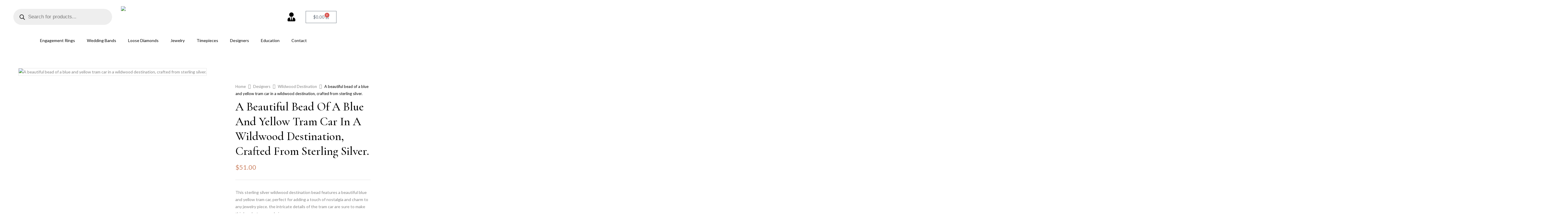

--- FILE ---
content_type: text/html; charset=UTF-8
request_url: https://msbrownjewelers.com/shop/a-beautiful-bead-of/
body_size: 30600
content:
<!DOCTYPE html>
<html lang="en-US">
<head>
	<meta charset="UTF-8">
	<meta name="viewport" content="width=device-width, initial-scale=1.0, viewport-fit=cover" />		<meta name='robots' content='index, follow, max-image-preview:large, max-snippet:-1, max-video-preview:-1' />

	<!-- This site is optimized with the Yoast SEO Premium plugin v22.9 (Yoast SEO v26.8) - https://yoast.com/product/yoast-seo-premium-wordpress/ -->
	<title>Stunning Sterling Silver Tram Car Bead - Unique Jewelry Piece</title>
	<meta name="description" content="&quot;Discover our unique sterling silver bead, featuring a charming blue and yellow tram car design. Perfect for Wildwood lovers or as a thoughtful gift!&quot;" />
	<link rel="canonical" href="https://msbrownjewelers.com/shop/a-beautiful-bead-of/" />
	<meta property="og:locale" content="en_US" />
	<meta property="og:type" content="article" />
	<meta property="og:title" content="A beautiful bead of a blue and yellow tram car in a wildwood destination, crafted from sterling silver." />
	<meta property="og:description" content="&quot;Discover our unique sterling silver bead, featuring a charming blue and yellow tram car design. Perfect for Wildwood lovers or as a thoughtful gift!&quot;" />
	<meta property="og:url" content="https://msbrownjewelers.com/shop/a-beautiful-bead-of/" />
	<meta property="og:site_name" content="M.S. Brown Jewelers" />
	<meta property="article:modified_time" content="2025-01-18T17:02:21+00:00" />
	<meta property="og:image" content="https://msbrownjewelers.com/wp-content/uploads/2023/08/dbwwetrc.jpg" />
	<meta property="og:image:width" content="640" />
	<meta property="og:image:height" content="640" />
	<meta property="og:image:type" content="image/jpeg" />
	<meta name="twitter:card" content="summary_large_image" />
	<script type="application/ld+json" class="yoast-schema-graph">{"@context":"https://schema.org","@graph":[{"@type":"WebPage","@id":"https://msbrownjewelers.com/shop/a-beautiful-bead-of/","url":"https://msbrownjewelers.com/shop/a-beautiful-bead-of/","name":"Stunning Sterling Silver Tram Car Bead - Unique Jewelry Piece","isPartOf":{"@id":"https://msbrownjewelers.com/#website"},"primaryImageOfPage":{"@id":"https://msbrownjewelers.com/shop/a-beautiful-bead-of/#primaryimage"},"image":{"@id":"https://msbrownjewelers.com/shop/a-beautiful-bead-of/#primaryimage"},"thumbnailUrl":"https://msbrownjewelers.com/wp-content/uploads/2025/01/dbwwetrc-2023_05_20-15_29_20-v1.webp","datePublished":"2023-07-21T01:54:56+00:00","dateModified":"2025-01-18T17:02:21+00:00","description":"\"Discover our unique sterling silver bead, featuring a charming blue and yellow tram car design. Perfect for Wildwood lovers or as a thoughtful gift!\"","breadcrumb":{"@id":"https://msbrownjewelers.com/shop/a-beautiful-bead-of/#breadcrumb"},"inLanguage":"en-US","potentialAction":[{"@type":"ReadAction","target":["https://msbrownjewelers.com/shop/a-beautiful-bead-of/"]}]},{"@type":"ImageObject","inLanguage":"en-US","@id":"https://msbrownjewelers.com/shop/a-beautiful-bead-of/#primaryimage","url":"https://msbrownjewelers.com/wp-content/uploads/2025/01/dbwwetrc-2023_05_20-15_29_20-v1.webp","contentUrl":"https://msbrownjewelers.com/wp-content/uploads/2025/01/dbwwetrc-2023_05_20-15_29_20-v1.webp","width":358,"height":358,"caption":"A beautiful bead of a blue and yellow tram car in a wildwood destination, crafted from sterling silver."},{"@type":"BreadcrumbList","@id":"https://msbrownjewelers.com/shop/a-beautiful-bead-of/#breadcrumb","itemListElement":[{"@type":"ListItem","position":1,"name":"Home","item":"https://msbrownjewelers.com/"},{"@type":"ListItem","position":2,"name":"Products","item":"https://msbrownjewelers.com/shop/"},{"@type":"ListItem","position":3,"name":"A beautiful bead of a blue and yellow tram car in a wildwood destination, crafted from sterling silver."}]},{"@type":"WebSite","@id":"https://msbrownjewelers.com/#website","url":"https://msbrownjewelers.com/","name":"M.S. Brown Jewelers","description":"The Oldest Jewelry Store in New Jersey","publisher":{"@id":"https://msbrownjewelers.com/#organization"},"potentialAction":[{"@type":"SearchAction","target":{"@type":"EntryPoint","urlTemplate":"https://msbrownjewelers.com/?s={search_term_string}"},"query-input":{"@type":"PropertyValueSpecification","valueRequired":true,"valueName":"search_term_string"}}],"inLanguage":"en-US"},{"@type":"Organization","@id":"https://msbrownjewelers.com/#organization","name":"M.S. Brown Jewelers","url":"https://msbrownjewelers.com/","logo":{"@type":"ImageObject","inLanguage":"en-US","@id":"https://msbrownjewelers.com/#/schema/logo/image/","url":"https://msbrownjewelers.com/wp-content/uploads/2023/04/Black_Transparent.png","contentUrl":"https://msbrownjewelers.com/wp-content/uploads/2023/04/Black_Transparent.png","width":4881,"height":1962,"caption":"M.S. Brown Jewelers"},"image":{"@id":"https://msbrownjewelers.com/#/schema/logo/image/"}}]}</script>
	<!-- / Yoast SEO Premium plugin. -->


<link rel='dns-prefetch' href='//www.googletagmanager.com' />
<link rel='dns-prefetch' href='//fonts.googleapis.com' />
<link rel='dns-prefetch' href='//hcaptcha.com' />
<link rel="alternate" type="application/rss+xml" title="M.S. Brown Jewelers &raquo; Feed" href="https://msbrownjewelers.com/feed/" />
<link rel="alternate" type="application/rss+xml" title="M.S. Brown Jewelers &raquo; Comments Feed" href="https://msbrownjewelers.com/comments/feed/" />
<link rel="alternate" type="application/rss+xml" title="M.S. Brown Jewelers &raquo; A beautiful bead of a blue and yellow tram car in a wildwood destination, crafted from sterling silver. Comments Feed" href="https://msbrownjewelers.com/shop/a-beautiful-bead-of/feed/" />
<link rel="alternate" title="oEmbed (JSON)" type="application/json+oembed" href="https://msbrownjewelers.com/wp-json/oembed/1.0/embed?url=https%3A%2F%2Fmsbrownjewelers.com%2Fshop%2Fa-beautiful-bead-of%2F" />
<link rel="alternate" title="oEmbed (XML)" type="text/xml+oembed" href="https://msbrownjewelers.com/wp-json/oembed/1.0/embed?url=https%3A%2F%2Fmsbrownjewelers.com%2Fshop%2Fa-beautiful-bead-of%2F&#038;format=xml" />
<style id='wp-img-auto-sizes-contain-inline-css' type='text/css'>
img:is([sizes=auto i],[sizes^="auto," i]){contain-intrinsic-size:3000px 1500px}
/*# sourceURL=wp-img-auto-sizes-contain-inline-css */
</style>
<link rel='stylesheet' id='premium-addons-css' href='https://msbrownjewelers.com/wp-content/plugins/premium-addons-for-elementor/assets/frontend/min-css/premium-addons.min.css?ver=4.11.63' type='text/css' media='all' />
<style id='wp-emoji-styles-inline-css' type='text/css'>

	img.wp-smiley, img.emoji {
		display: inline !important;
		border: none !important;
		box-shadow: none !important;
		height: 1em !important;
		width: 1em !important;
		margin: 0 0.07em !important;
		vertical-align: -0.1em !important;
		background: none !important;
		padding: 0 !important;
	}
/*# sourceURL=wp-emoji-styles-inline-css */
</style>
<link rel='stylesheet' id='wp-block-library-css' href='https://msbrownjewelers.com/wp-includes/css/dist/block-library/style.min.css?ver=6.9' type='text/css' media='all' />
<style id='classic-theme-styles-inline-css' type='text/css'>
/*! This file is auto-generated */
.wp-block-button__link{color:#fff;background-color:#32373c;border-radius:9999px;box-shadow:none;text-decoration:none;padding:calc(.667em + 2px) calc(1.333em + 2px);font-size:1.125em}.wp-block-file__button{background:#32373c;color:#fff;text-decoration:none}
/*# sourceURL=/wp-includes/css/classic-themes.min.css */
</style>
<style id='global-styles-inline-css' type='text/css'>
:root{--wp--preset--aspect-ratio--square: 1;--wp--preset--aspect-ratio--4-3: 4/3;--wp--preset--aspect-ratio--3-4: 3/4;--wp--preset--aspect-ratio--3-2: 3/2;--wp--preset--aspect-ratio--2-3: 2/3;--wp--preset--aspect-ratio--16-9: 16/9;--wp--preset--aspect-ratio--9-16: 9/16;--wp--preset--color--black: #000000;--wp--preset--color--cyan-bluish-gray: #abb8c3;--wp--preset--color--white: #ffffff;--wp--preset--color--pale-pink: #f78da7;--wp--preset--color--vivid-red: #cf2e2e;--wp--preset--color--luminous-vivid-orange: #ff6900;--wp--preset--color--luminous-vivid-amber: #fcb900;--wp--preset--color--light-green-cyan: #7bdcb5;--wp--preset--color--vivid-green-cyan: #00d084;--wp--preset--color--pale-cyan-blue: #8ed1fc;--wp--preset--color--vivid-cyan-blue: #0693e3;--wp--preset--color--vivid-purple: #9b51e0;--wp--preset--gradient--vivid-cyan-blue-to-vivid-purple: linear-gradient(135deg,rgb(6,147,227) 0%,rgb(155,81,224) 100%);--wp--preset--gradient--light-green-cyan-to-vivid-green-cyan: linear-gradient(135deg,rgb(122,220,180) 0%,rgb(0,208,130) 100%);--wp--preset--gradient--luminous-vivid-amber-to-luminous-vivid-orange: linear-gradient(135deg,rgb(252,185,0) 0%,rgb(255,105,0) 100%);--wp--preset--gradient--luminous-vivid-orange-to-vivid-red: linear-gradient(135deg,rgb(255,105,0) 0%,rgb(207,46,46) 100%);--wp--preset--gradient--very-light-gray-to-cyan-bluish-gray: linear-gradient(135deg,rgb(238,238,238) 0%,rgb(169,184,195) 100%);--wp--preset--gradient--cool-to-warm-spectrum: linear-gradient(135deg,rgb(74,234,220) 0%,rgb(151,120,209) 20%,rgb(207,42,186) 40%,rgb(238,44,130) 60%,rgb(251,105,98) 80%,rgb(254,248,76) 100%);--wp--preset--gradient--blush-light-purple: linear-gradient(135deg,rgb(255,206,236) 0%,rgb(152,150,240) 100%);--wp--preset--gradient--blush-bordeaux: linear-gradient(135deg,rgb(254,205,165) 0%,rgb(254,45,45) 50%,rgb(107,0,62) 100%);--wp--preset--gradient--luminous-dusk: linear-gradient(135deg,rgb(255,203,112) 0%,rgb(199,81,192) 50%,rgb(65,88,208) 100%);--wp--preset--gradient--pale-ocean: linear-gradient(135deg,rgb(255,245,203) 0%,rgb(182,227,212) 50%,rgb(51,167,181) 100%);--wp--preset--gradient--electric-grass: linear-gradient(135deg,rgb(202,248,128) 0%,rgb(113,206,126) 100%);--wp--preset--gradient--midnight: linear-gradient(135deg,rgb(2,3,129) 0%,rgb(40,116,252) 100%);--wp--preset--font-size--small: 13px;--wp--preset--font-size--medium: 20px;--wp--preset--font-size--large: 36px;--wp--preset--font-size--x-large: 42px;--wp--preset--spacing--20: 0.44rem;--wp--preset--spacing--30: 0.67rem;--wp--preset--spacing--40: 1rem;--wp--preset--spacing--50: 1.5rem;--wp--preset--spacing--60: 2.25rem;--wp--preset--spacing--70: 3.38rem;--wp--preset--spacing--80: 5.06rem;--wp--preset--shadow--natural: 6px 6px 9px rgba(0, 0, 0, 0.2);--wp--preset--shadow--deep: 12px 12px 50px rgba(0, 0, 0, 0.4);--wp--preset--shadow--sharp: 6px 6px 0px rgba(0, 0, 0, 0.2);--wp--preset--shadow--outlined: 6px 6px 0px -3px rgb(255, 255, 255), 6px 6px rgb(0, 0, 0);--wp--preset--shadow--crisp: 6px 6px 0px rgb(0, 0, 0);}:where(.is-layout-flex){gap: 0.5em;}:where(.is-layout-grid){gap: 0.5em;}body .is-layout-flex{display: flex;}.is-layout-flex{flex-wrap: wrap;align-items: center;}.is-layout-flex > :is(*, div){margin: 0;}body .is-layout-grid{display: grid;}.is-layout-grid > :is(*, div){margin: 0;}:where(.wp-block-columns.is-layout-flex){gap: 2em;}:where(.wp-block-columns.is-layout-grid){gap: 2em;}:where(.wp-block-post-template.is-layout-flex){gap: 1.25em;}:where(.wp-block-post-template.is-layout-grid){gap: 1.25em;}.has-black-color{color: var(--wp--preset--color--black) !important;}.has-cyan-bluish-gray-color{color: var(--wp--preset--color--cyan-bluish-gray) !important;}.has-white-color{color: var(--wp--preset--color--white) !important;}.has-pale-pink-color{color: var(--wp--preset--color--pale-pink) !important;}.has-vivid-red-color{color: var(--wp--preset--color--vivid-red) !important;}.has-luminous-vivid-orange-color{color: var(--wp--preset--color--luminous-vivid-orange) !important;}.has-luminous-vivid-amber-color{color: var(--wp--preset--color--luminous-vivid-amber) !important;}.has-light-green-cyan-color{color: var(--wp--preset--color--light-green-cyan) !important;}.has-vivid-green-cyan-color{color: var(--wp--preset--color--vivid-green-cyan) !important;}.has-pale-cyan-blue-color{color: var(--wp--preset--color--pale-cyan-blue) !important;}.has-vivid-cyan-blue-color{color: var(--wp--preset--color--vivid-cyan-blue) !important;}.has-vivid-purple-color{color: var(--wp--preset--color--vivid-purple) !important;}.has-black-background-color{background-color: var(--wp--preset--color--black) !important;}.has-cyan-bluish-gray-background-color{background-color: var(--wp--preset--color--cyan-bluish-gray) !important;}.has-white-background-color{background-color: var(--wp--preset--color--white) !important;}.has-pale-pink-background-color{background-color: var(--wp--preset--color--pale-pink) !important;}.has-vivid-red-background-color{background-color: var(--wp--preset--color--vivid-red) !important;}.has-luminous-vivid-orange-background-color{background-color: var(--wp--preset--color--luminous-vivid-orange) !important;}.has-luminous-vivid-amber-background-color{background-color: var(--wp--preset--color--luminous-vivid-amber) !important;}.has-light-green-cyan-background-color{background-color: var(--wp--preset--color--light-green-cyan) !important;}.has-vivid-green-cyan-background-color{background-color: var(--wp--preset--color--vivid-green-cyan) !important;}.has-pale-cyan-blue-background-color{background-color: var(--wp--preset--color--pale-cyan-blue) !important;}.has-vivid-cyan-blue-background-color{background-color: var(--wp--preset--color--vivid-cyan-blue) !important;}.has-vivid-purple-background-color{background-color: var(--wp--preset--color--vivid-purple) !important;}.has-black-border-color{border-color: var(--wp--preset--color--black) !important;}.has-cyan-bluish-gray-border-color{border-color: var(--wp--preset--color--cyan-bluish-gray) !important;}.has-white-border-color{border-color: var(--wp--preset--color--white) !important;}.has-pale-pink-border-color{border-color: var(--wp--preset--color--pale-pink) !important;}.has-vivid-red-border-color{border-color: var(--wp--preset--color--vivid-red) !important;}.has-luminous-vivid-orange-border-color{border-color: var(--wp--preset--color--luminous-vivid-orange) !important;}.has-luminous-vivid-amber-border-color{border-color: var(--wp--preset--color--luminous-vivid-amber) !important;}.has-light-green-cyan-border-color{border-color: var(--wp--preset--color--light-green-cyan) !important;}.has-vivid-green-cyan-border-color{border-color: var(--wp--preset--color--vivid-green-cyan) !important;}.has-pale-cyan-blue-border-color{border-color: var(--wp--preset--color--pale-cyan-blue) !important;}.has-vivid-cyan-blue-border-color{border-color: var(--wp--preset--color--vivid-cyan-blue) !important;}.has-vivid-purple-border-color{border-color: var(--wp--preset--color--vivid-purple) !important;}.has-vivid-cyan-blue-to-vivid-purple-gradient-background{background: var(--wp--preset--gradient--vivid-cyan-blue-to-vivid-purple) !important;}.has-light-green-cyan-to-vivid-green-cyan-gradient-background{background: var(--wp--preset--gradient--light-green-cyan-to-vivid-green-cyan) !important;}.has-luminous-vivid-amber-to-luminous-vivid-orange-gradient-background{background: var(--wp--preset--gradient--luminous-vivid-amber-to-luminous-vivid-orange) !important;}.has-luminous-vivid-orange-to-vivid-red-gradient-background{background: var(--wp--preset--gradient--luminous-vivid-orange-to-vivid-red) !important;}.has-very-light-gray-to-cyan-bluish-gray-gradient-background{background: var(--wp--preset--gradient--very-light-gray-to-cyan-bluish-gray) !important;}.has-cool-to-warm-spectrum-gradient-background{background: var(--wp--preset--gradient--cool-to-warm-spectrum) !important;}.has-blush-light-purple-gradient-background{background: var(--wp--preset--gradient--blush-light-purple) !important;}.has-blush-bordeaux-gradient-background{background: var(--wp--preset--gradient--blush-bordeaux) !important;}.has-luminous-dusk-gradient-background{background: var(--wp--preset--gradient--luminous-dusk) !important;}.has-pale-ocean-gradient-background{background: var(--wp--preset--gradient--pale-ocean) !important;}.has-electric-grass-gradient-background{background: var(--wp--preset--gradient--electric-grass) !important;}.has-midnight-gradient-background{background: var(--wp--preset--gradient--midnight) !important;}.has-small-font-size{font-size: var(--wp--preset--font-size--small) !important;}.has-medium-font-size{font-size: var(--wp--preset--font-size--medium) !important;}.has-large-font-size{font-size: var(--wp--preset--font-size--large) !important;}.has-x-large-font-size{font-size: var(--wp--preset--font-size--x-large) !important;}
:where(.wp-block-post-template.is-layout-flex){gap: 1.25em;}:where(.wp-block-post-template.is-layout-grid){gap: 1.25em;}
:where(.wp-block-term-template.is-layout-flex){gap: 1.25em;}:where(.wp-block-term-template.is-layout-grid){gap: 1.25em;}
:where(.wp-block-columns.is-layout-flex){gap: 2em;}:where(.wp-block-columns.is-layout-grid){gap: 2em;}
:root :where(.wp-block-pullquote){font-size: 1.5em;line-height: 1.6;}
/*# sourceURL=global-styles-inline-css */
</style>
<style id='woocommerce-inline-inline-css' type='text/css'>
.woocommerce form .form-row .required { visibility: visible; }
/*# sourceURL=woocommerce-inline-inline-css */
</style>
<link rel='stylesheet' id='bwp_woocommerce_filter_products-css' href='https://msbrownjewelers.com/wp-content/plugins/wpbingo/assets/css/bwp_ajax_filter.css?ver=6.9' type='text/css' media='all' />
<link rel='stylesheet' id='buy-together-frontend-css' href='https://msbrownjewelers.com/wp-content/plugins/wpbingo/lib/buy-together/assets/css/frontend.css?ver=6.9' type='text/css' media='all' />
<link rel='stylesheet' id='bwp_lookbook_css-css' href='https://msbrownjewelers.com/wp-content/plugins/wpbingo/assets/css/bwp_lookbook.css?ver=6.9' type='text/css' media='all' />
<link rel='stylesheet' id='extendify-utility-styles-css' href='https://msbrownjewelers.com/wp-content/plugins/extendify/public/build/utility-minimum.css?ver=6.9' type='text/css' media='all' />
<link rel='stylesheet' id='gateway-css' href='https://msbrownjewelers.com/wp-content/plugins/woocommerce-paypal-payments/modules/ppcp-button/assets/css/gateway.css?ver=3.3.2' type='text/css' media='all' />
<link rel='stylesheet' id='perfect-scrollbar-css' href='https://msbrownjewelers.com/wp-content/plugins/woo-smart-wishlist/assets/libs/perfect-scrollbar/css/perfect-scrollbar.min.css?ver=6.9' type='text/css' media='all' />
<link rel='stylesheet' id='perfect-scrollbar-wpc-css' href='https://msbrownjewelers.com/wp-content/plugins/woo-smart-wishlist/assets/libs/perfect-scrollbar/css/custom-theme.css?ver=6.9' type='text/css' media='all' />
<link rel='stylesheet' id='woosw-icons-css' href='https://msbrownjewelers.com/wp-content/plugins/woo-smart-wishlist/assets/css/icons.css?ver=5.0.8' type='text/css' media='all' />
<link rel='stylesheet' id='woosw-frontend-css' href='https://msbrownjewelers.com/wp-content/plugins/woo-smart-wishlist/assets/css/frontend.css?ver=5.0.8' type='text/css' media='all' />
<style id='woosw-frontend-inline-css' type='text/css'>
.woosw-popup .woosw-popup-inner .woosw-popup-content .woosw-popup-content-bot .woosw-notice { background-color: #5fbd74; } .woosw-popup .woosw-popup-inner .woosw-popup-content .woosw-popup-content-bot .woosw-popup-content-bot-inner a:hover { color: #5fbd74; border-color: #5fbd74; } 
/*# sourceURL=woosw-frontend-inline-css */
</style>
<link rel='stylesheet' id='dgwt-wcas-style-css' href='https://msbrownjewelers.com/wp-content/plugins/ajax-search-for-woocommerce/assets/css/style.min.css?ver=1.32.2' type='text/css' media='all' />
<link rel='stylesheet' id='mojuri-fonts-css' href='https://fonts.googleapis.com/css?family=Lato%3Aital%2Cwght%400%2C100%3B0%2C300%3B0%2C400%3B0%2C700%3B0%2C900%3B1%2C100%3B1%2C300%3B1%2C400%3B1%2C700%3B1%2C900%7CCormorant+Garamond%3Aital%2Cwght%400%2C300%3B0%2C400%3B0%2C500%3B0%2C600%3B0%2C700%3B1%2C300%3B1%2C400%3B1%2C500%3B1%2C600%3B1%2C700&#038;subset=latin%2Clatin-ext' type='text/css' media='all' />
<link rel='stylesheet' id='mojuri-style-css' href='https://msbrownjewelers.com/wp-content/themes/mojuri/style.css?ver=6.9' type='text/css' media='all' />
<link rel='stylesheet' id='bootstrap-css' href='https://msbrownjewelers.com/wp-content/themes/mojuri/css/bootstrap.css?ver=6.9' type='text/css' media='all' />
<link rel='stylesheet' id='circlestime-css' href='https://msbrownjewelers.com/wp-content/themes/mojuri/css/jquery.circlestime.css' type='text/css' media='all' />
<link rel='stylesheet' id='mmenu-all-css' href='https://msbrownjewelers.com/wp-content/themes/mojuri/css/jquery.mmenu.all.css?ver=6.9' type='text/css' media='all' />
<link rel='stylesheet' id='slick-css' href='https://msbrownjewelers.com/wp-content/themes/mojuri/css/slick/slick.css' type='text/css' media='all' />
<link rel='stylesheet' id='font-awesome-css' href='https://msbrownjewelers.com/wp-content/plugins/elementor/assets/lib/font-awesome/css/font-awesome.min.css?ver=4.7.0' type='text/css' media='all' />
<link rel='stylesheet' id='materia-css' href='https://msbrownjewelers.com/wp-content/themes/mojuri/css/materia.css?ver=6.9' type='text/css' media='all' />
<link rel='stylesheet' id='elegant-css' href='https://msbrownjewelers.com/wp-content/themes/mojuri/css/elegant.css?ver=6.9' type='text/css' media='all' />
<link rel='stylesheet' id='wpbingo-css' href='https://msbrownjewelers.com/wp-content/themes/mojuri/css/wpbingo.css?ver=6.9' type='text/css' media='all' />
<link rel='stylesheet' id='photoswipe-css' href='https://msbrownjewelers.com/wp-content/plugins/woocommerce/assets/css/photoswipe/photoswipe.min.css?ver=10.4.3' type='text/css' media='all' />
<link rel='stylesheet' id='icomoon-css' href='https://msbrownjewelers.com/wp-content/themes/mojuri/css/icomoon.css?ver=6.9' type='text/css' media='all' />
<link rel='stylesheet' id='mojuri-style-template-css' href='https://msbrownjewelers.com/wp-content/themes/mojuri/css/template.css?ver=6.9' type='text/css' media='all' />
<link rel='stylesheet' id='elementor-frontend-css' href='https://msbrownjewelers.com/wp-content/plugins/elementor/assets/css/frontend.min.css?ver=3.34.2' type='text/css' media='all' />
<link rel='stylesheet' id='widget-image-css' href='https://msbrownjewelers.com/wp-content/plugins/elementor/assets/css/widget-image.min.css?ver=3.34.2' type='text/css' media='all' />
<link rel='stylesheet' id='widget-icon-list-css' href='https://msbrownjewelers.com/wp-content/plugins/elementor/assets/css/widget-icon-list.min.css?ver=3.34.2' type='text/css' media='all' />
<link rel='stylesheet' id='widget-woocommerce-menu-cart-css' href='https://msbrownjewelers.com/wp-content/plugins/elementor-pro/assets/css/widget-woocommerce-menu-cart.min.css?ver=3.34.1' type='text/css' media='all' />
<link rel='stylesheet' id='widget-nav-menu-css' href='https://msbrownjewelers.com/wp-content/plugins/elementor-pro/assets/css/widget-nav-menu.min.css?ver=3.34.1' type='text/css' media='all' />
<link rel='stylesheet' id='elementor-post-18-css' href='https://msbrownjewelers.com/wp-content/uploads/elementor/css/post-18.css?ver=1768980798' type='text/css' media='all' />
<link rel='stylesheet' id='elementor-post-65671-css' href='https://msbrownjewelers.com/wp-content/uploads/elementor/css/post-65671.css?ver=1768980798' type='text/css' media='all' />
<link rel='stylesheet' id='tawcvs-frontend-css' href='https://msbrownjewelers.com/wp-content/plugins/variation-swatches-for-woocommerce/assets/css/frontend.css?ver=2.2.5' type='text/css' media='all' />
<link rel='stylesheet' id='elementor-gf-local-roboto-css' href='https://msbrownjewelers.com/wp-content/uploads/elementor/google-fonts/css/roboto.css?ver=1744803452' type='text/css' media='all' />
<link rel='stylesheet' id='elementor-gf-local-robotoslab-css' href='https://msbrownjewelers.com/wp-content/uploads/elementor/google-fonts/css/robotoslab.css?ver=1744803459' type='text/css' media='all' />
<script type="text/template" id="tmpl-variation-template">
	<div class="woocommerce-variation-description">{{{ data.variation.variation_description }}}</div>
	<div class="woocommerce-variation-price">{{{ data.variation.price_html }}}</div>
	<div class="woocommerce-variation-availability">{{{ data.variation.availability_html }}}</div>
</script>
<script type="text/template" id="tmpl-unavailable-variation-template">
	<p role="alert">Sorry, this product is unavailable. Please choose a different combination.</p>
</script>
<script type="text/javascript" src="https://msbrownjewelers.com/wp-includes/js/jquery/jquery.min.js?ver=3.7.1" id="jquery-core-js"></script>
<script type="text/javascript" src="https://msbrownjewelers.com/wp-includes/js/jquery/jquery-migrate.min.js?ver=3.4.1" id="jquery-migrate-js"></script>
<script type="text/javascript" src="https://msbrownjewelers.com/wp-content/plugins/woocommerce/assets/js/jquery-blockui/jquery.blockUI.min.js?ver=2.7.0-wc.10.4.3" id="wc-jquery-blockui-js" defer="defer" data-wp-strategy="defer"></script>
<script type="text/javascript" id="wc-add-to-cart-js-extra">
/* <![CDATA[ */
var wc_add_to_cart_params = {"ajax_url":"/wp-admin/admin-ajax.php","wc_ajax_url":"/?wc-ajax=%%endpoint%%","i18n_view_cart":"View cart","cart_url":"https://msbrownjewelers.com/cart/","is_cart":"","cart_redirect_after_add":"no"};
//# sourceURL=wc-add-to-cart-js-extra
/* ]]> */
</script>
<script type="text/javascript" src="https://msbrownjewelers.com/wp-content/plugins/woocommerce/assets/js/frontend/add-to-cart.min.js?ver=10.4.3" id="wc-add-to-cart-js" defer="defer" data-wp-strategy="defer"></script>
<script type="text/javascript" id="wc-single-product-js-extra">
/* <![CDATA[ */
var wc_single_product_params = {"i18n_required_rating_text":"Please select a rating","i18n_rating_options":["1 of 5 stars","2 of 5 stars","3 of 5 stars","4 of 5 stars","5 of 5 stars"],"i18n_product_gallery_trigger_text":"View full-screen image gallery","review_rating_required":"yes","flexslider":{"rtl":false,"animation":"slide","smoothHeight":true,"directionNav":false,"controlNav":"thumbnails","slideshow":false,"animationSpeed":500,"animationLoop":false,"allowOneSlide":false},"zoom_enabled":"","zoom_options":[],"photoswipe_enabled":"","photoswipe_options":{"shareEl":false,"closeOnScroll":false,"history":false,"hideAnimationDuration":0,"showAnimationDuration":0},"flexslider_enabled":""};
//# sourceURL=wc-single-product-js-extra
/* ]]> */
</script>
<script type="text/javascript" src="https://msbrownjewelers.com/wp-content/plugins/woocommerce/assets/js/frontend/single-product.min.js?ver=10.4.3" id="wc-single-product-js" defer="defer" data-wp-strategy="defer"></script>
<script type="text/javascript" src="https://msbrownjewelers.com/wp-content/plugins/woocommerce/assets/js/js-cookie/js.cookie.min.js?ver=2.1.4-wc.10.4.3" id="wc-js-cookie-js" data-wp-strategy="defer"></script>
<script type="text/javascript" id="woocommerce-js-extra">
/* <![CDATA[ */
var woocommerce_params = {"ajax_url":"/wp-admin/admin-ajax.php","wc_ajax_url":"/?wc-ajax=%%endpoint%%","i18n_password_show":"Show password","i18n_password_hide":"Hide password"};
//# sourceURL=woocommerce-js-extra
/* ]]> */
</script>
<script type="text/javascript" src="https://msbrownjewelers.com/wp-content/plugins/woocommerce/assets/js/frontend/woocommerce.min.js?ver=10.4.3" id="woocommerce-js" defer="defer" data-wp-strategy="defer"></script>
<script type="text/javascript" id="buy-together-frontend-js-extra">
/* <![CDATA[ */
var buy_together = {"ajaxurl":"https://msbrownjewelers.com/wp-admin/admin-ajax.php","security":"9e0d3d5eb4","text":{"for_num_of_items":"For {{number}} item(s)","add_to_cart_text":"Add All To Cart","adding_to_cart_text":"Adding To Cart...","view_cart":"View cart","no_product_selected_text":"You must select at least one product","add_to_cart_success":"{{number}} product(s) was successfully added to your cart.","add_to_cart_fail_single":"One product is out of stock.","add_to_cart_fail_plural":"{{number}} products were out of stocks."},"price_format":"%1$s%2$s","price_decimals":"2","price_thousand_separator":",","price_decimal_separator":".","currency_symbol":"$","wc_tax_enabled":"1","cart_url":"https://msbrownjewelers.com/cart/","ex_tax_or_vat":"(ex. tax)"};
//# sourceURL=buy-together-frontend-js-extra
/* ]]> */
</script>
<script type="text/javascript" src="https://msbrownjewelers.com/wp-content/plugins/wpbingo/lib/buy-together/assets/js/frontend.js" id="buy-together-frontend-js"></script>
<script type="text/javascript" id="WCPAY_ASSETS-js-extra">
/* <![CDATA[ */
var wcpayAssets = {"url":"https://msbrownjewelers.com/wp-content/plugins/woocommerce-payments/dist/"};
//# sourceURL=WCPAY_ASSETS-js-extra
/* ]]> */
</script>
<script type="text/javascript" src="https://msbrownjewelers.com/wp-content/plugins/woocommerce/assets/js/photoswipe/photoswipe.min.js?ver=4.1.1-wc.10.4.3" id="wc-photoswipe-js" defer="defer" data-wp-strategy="defer"></script>
<script type="text/javascript" src="https://msbrownjewelers.com/wp-content/plugins/woocommerce/assets/js/photoswipe/photoswipe-ui-default.min.js?ver=4.1.1-wc.10.4.3" id="wc-photoswipe-ui-default-js" defer="defer" data-wp-strategy="defer"></script>
<script type="text/javascript" src="https://msbrownjewelers.com/wp-includes/js/underscore.min.js?ver=1.13.7" id="underscore-js"></script>
<script type="text/javascript" id="wp-util-js-extra">
/* <![CDATA[ */
var _wpUtilSettings = {"ajax":{"url":"/wp-admin/admin-ajax.php"}};
//# sourceURL=wp-util-js-extra
/* ]]> */
</script>
<script type="text/javascript" src="https://msbrownjewelers.com/wp-includes/js/wp-util.min.js?ver=6.9" id="wp-util-js"></script>
<script type="text/javascript" id="wc-add-to-cart-variation-js-extra">
/* <![CDATA[ */
var wc_add_to_cart_variation_params = {"wc_ajax_url":"/?wc-ajax=%%endpoint%%","i18n_no_matching_variations_text":"Sorry, no products matched your selection. Please choose a different combination.","i18n_make_a_selection_text":"Please select some product options before adding this product to your cart.","i18n_unavailable_text":"Sorry, this product is unavailable. Please choose a different combination.","i18n_reset_alert_text":"Your selection has been reset. Please select some product options before adding this product to your cart."};
//# sourceURL=wc-add-to-cart-variation-js-extra
/* ]]> */
</script>
<script type="text/javascript" src="https://msbrownjewelers.com/wp-content/plugins/woocommerce/assets/js/frontend/add-to-cart-variation.min.js?ver=10.4.3" id="wc-add-to-cart-variation-js" defer="defer" data-wp-strategy="defer"></script>

<!-- Google tag (gtag.js) snippet added by Site Kit -->
<!-- Google Analytics snippet added by Site Kit -->
<script type="text/javascript" src="https://www.googletagmanager.com/gtag/js?id=GT-KDTST3C" id="google_gtagjs-js" async></script>
<script type="text/javascript" id="google_gtagjs-js-after">
/* <![CDATA[ */
window.dataLayer = window.dataLayer || [];function gtag(){dataLayer.push(arguments);}
gtag("set","linker",{"domains":["msbrownjewelers.com"]});
gtag("js", new Date());
gtag("set", "developer_id.dZTNiMT", true);
gtag("config", "GT-KDTST3C");
//# sourceURL=google_gtagjs-js-after
/* ]]> */
</script>
<link rel="https://api.w.org/" href="https://msbrownjewelers.com/wp-json/" /><link rel="alternate" title="JSON" type="application/json" href="https://msbrownjewelers.com/wp-json/wp/v2/product/54459" /><link rel="EditURI" type="application/rsd+xml" title="RSD" href="https://msbrownjewelers.com/xmlrpc.php?rsd" />
<meta name="generator" content="WordPress 6.9" />
<meta name="generator" content="WooCommerce 10.4.3" />
<link rel='shortlink' href='https://msbrownjewelers.com/?p=54459' />
<meta name="generator" content="Site Kit by Google 1.170.0" /><style>
.h-captcha{position:relative;display:block;margin-bottom:2rem;padding:0;clear:both}.h-captcha[data-size="normal"]{width:303px;height:78px}.h-captcha[data-size="compact"]{width:164px;height:144px}.h-captcha[data-size="invisible"]{display:none}.h-captcha::before{content:'';display:block;position:absolute;top:0;left:0;background:url(https://msbrownjewelers.com/wp-content/plugins/hcaptcha-for-forms-and-more/assets/images/hcaptcha-div-logo.svg) no-repeat;border:1px solid #fff0;border-radius:4px}.h-captcha[data-size="normal"]::before{width:300px;height:74px;background-position:94% 28%}.h-captcha[data-size="compact"]::before{width:156px;height:136px;background-position:50% 79%}.h-captcha[data-theme="light"]::before,body.is-light-theme .h-captcha[data-theme="auto"]::before,.h-captcha[data-theme="auto"]::before{background-color:#fafafa;border:1px solid #e0e0e0}.h-captcha[data-theme="dark"]::before,body.is-dark-theme .h-captcha[data-theme="auto"]::before,html.wp-dark-mode-active .h-captcha[data-theme="auto"]::before,html.drdt-dark-mode .h-captcha[data-theme="auto"]::before{background-image:url(https://msbrownjewelers.com/wp-content/plugins/hcaptcha-for-forms-and-more/assets/images/hcaptcha-div-logo-white.svg);background-repeat:no-repeat;background-color:#333;border:1px solid #f5f5f5}@media (prefers-color-scheme:dark){.h-captcha[data-theme="auto"]::before{background-image:url(https://msbrownjewelers.com/wp-content/plugins/hcaptcha-for-forms-and-more/assets/images/hcaptcha-div-logo-white.svg);background-repeat:no-repeat;background-color:#333;border:1px solid #f5f5f5}}.h-captcha[data-theme="custom"]::before{background-color:initial}.h-captcha[data-size="invisible"]::before{display:none}.h-captcha iframe{position:relative}div[style*="z-index: 2147483647"] div[style*="border-width: 11px"][style*="position: absolute"][style*="pointer-events: none"]{border-style:none}
</style>
<style>
.elementor-widget-login .h-captcha{margin-bottom:0}
</style>
		<style>
			.dgwt-wcas-ico-magnifier,.dgwt-wcas-ico-magnifier-handler{max-width:20px}.dgwt-wcas-search-wrapp{max-width:600px}		</style>
			<noscript><style>.woocommerce-product-gallery{ opacity: 1 !important; }</style></noscript>
	<meta name="generator" content="Elementor 3.34.2; features: e_font_icon_svg, additional_custom_breakpoints; settings: css_print_method-external, google_font-enabled, font_display-swap">
			<style>
				.e-con.e-parent:nth-of-type(n+4):not(.e-lazyloaded):not(.e-no-lazyload),
				.e-con.e-parent:nth-of-type(n+4):not(.e-lazyloaded):not(.e-no-lazyload) * {
					background-image: none !important;
				}
				@media screen and (max-height: 1024px) {
					.e-con.e-parent:nth-of-type(n+3):not(.e-lazyloaded):not(.e-no-lazyload),
					.e-con.e-parent:nth-of-type(n+3):not(.e-lazyloaded):not(.e-no-lazyload) * {
						background-image: none !important;
					}
				}
				@media screen and (max-height: 640px) {
					.e-con.e-parent:nth-of-type(n+2):not(.e-lazyloaded):not(.e-no-lazyload),
					.e-con.e-parent:nth-of-type(n+2):not(.e-lazyloaded):not(.e-no-lazyload) * {
						background-image: none !important;
					}
				}
			</style>
			<style>
.woocommerce-form-login .h-captcha{margin-top:2rem}
</style>
<style>
.woocommerce-ResetPassword .h-captcha{margin-top:.5rem}
</style>
<style>
.woocommerce-form-register .h-captcha{margin-top:2rem}
</style>
<style>
.elementor-field-type-hcaptcha .elementor-field{background:transparent!important}.elementor-field-type-hcaptcha .h-captcha{margin-bottom:unset}
</style>
<link rel="icon" href="https://msbrownjewelers.com/wp-content/uploads/2024/05/cropped-Favicon-32x32.png" sizes="32x32" />
<link rel="icon" href="https://msbrownjewelers.com/wp-content/uploads/2024/05/cropped-Favicon-192x192.png" sizes="192x192" />
<link rel="apple-touch-icon" href="https://msbrownjewelers.com/wp-content/uploads/2024/05/cropped-Favicon-180x180.png" />
<meta name="msapplication-TileImage" content="https://msbrownjewelers.com/wp-content/uploads/2024/05/cropped-Favicon-270x270.png" />
		<style type="text/css" id="wp-custom-css">
			.bwp-header .wpbingoLogo img {
    max-height: 170px !important;
}
.products-thumb a img {
    max-height: 400px ;
}
.products-thumb {
    height: 400px;
}
@media only screen and (max-width: 600px) {
  .products-thumb a img {
    max-height: 261px !important;
}
	.products-thumb {
    height: 250px !important;
}
}
.products-list.grid .product-wapper .products-thumb {
    display: flex !important;
    align-content: center !important;
    justify-content: center !important;
    align-items: center !important;
}
.product-template-default #ppc-button-ppcp-gateway {
    display: none !important;
}
.woocommerce-checkout .checkout-page-style-2 .bwp-header {
    height: 100px !important;
}
.woocommerce-checkout .header-desktop {
    height: 100px;
}
.woocommerce-checkout .checkout-page-style-2 .bwp-header .header-wrapper {
    padding: 0px !important;
}
.mini-cart .cart-popup{
	visibility: hidden;
}		</style>
		</head>
<body data-rsssl=1 class="wp-singular product-template-default single single-product postid-54459 wp-custom-logo wp-theme-mojuri theme-mojuri woocommerce woocommerce-page woocommerce-no-js a-beautiful-bead-of 1 elementor-default elementor-kit-18">
		<header data-elementor-type="header" data-elementor-id="65671" class="elementor elementor-65671 elementor-location-header" data-elementor-post-type="elementor_library">
					<section class="elementor-section elementor-top-section elementor-element elementor-element-09345b3 elementor-section-boxed elementor-section-height-default elementor-section-height-default" data-id="09345b3" data-element_type="section">
						<div class="elementor-container elementor-column-gap-default">
					<div class="elementor-column elementor-col-100 elementor-top-column elementor-element elementor-element-acff1ec" data-id="acff1ec" data-element_type="column">
			<div class="elementor-widget-wrap elementor-element-populated">
						<section class="elementor-section elementor-inner-section elementor-element elementor-element-e963d45 elementor-section-boxed elementor-section-height-default elementor-section-height-default" data-id="e963d45" data-element_type="section">
						<div class="elementor-container elementor-column-gap-default">
					<div class="elementor-column elementor-col-33 elementor-inner-column elementor-element elementor-element-2f162a7" data-id="2f162a7" data-element_type="column">
			<div class="elementor-widget-wrap elementor-element-populated">
						<div class="elementor-element elementor-element-e43896f elementor-widget elementor-widget-shortcode" data-id="e43896f" data-element_type="widget" data-widget_type="shortcode.default">
				<div class="elementor-widget-container">
							<div class="elementor-shortcode"><div  class="dgwt-wcas-search-wrapp dgwt-wcas-is-detail-box dgwt-wcas-has-submit woocommerce dgwt-wcas-style-pirx js-dgwt-wcas-layout-classic dgwt-wcas-layout-classic js-dgwt-wcas-mobile-overlay-enabled">
		<form class="dgwt-wcas-search-form" role="search" action="https://msbrownjewelers.com/" method="get">
		<div class="dgwt-wcas-sf-wrapp">
						<label class="screen-reader-text"
				for="dgwt-wcas-search-input-1">
				Products search			</label>

			<input
				id="dgwt-wcas-search-input-1"
				type="search"
				class="dgwt-wcas-search-input"
				name="s"
				value=""
				placeholder="Search for products..."
				autocomplete="off"
							/>
			<div class="dgwt-wcas-preloader"></div>

			<div class="dgwt-wcas-voice-search"></div>

							<button type="submit"
						aria-label="Search"
						class="dgwt-wcas-search-submit">				<svg
					class="dgwt-wcas-ico-magnifier" xmlns="http://www.w3.org/2000/svg" width="18" height="18" viewBox="0 0 18 18">
					<path  d=" M 16.722523,17.901412 C 16.572585,17.825208 15.36088,16.670476 14.029846,15.33534 L 11.609782,12.907819 11.01926,13.29667 C 8.7613237,14.783493 5.6172703,14.768302 3.332423,13.259528 -0.07366363,11.010358 -1.0146502,6.5989684 1.1898146,3.2148776
					1.5505179,2.6611594 2.4056498,1.7447266 2.9644271,1.3130497 3.4423015,0.94387379 4.3921825,0.48568469 5.1732652,0.2475835 5.886299,0.03022609 6.1341883,0 7.2037391,0 8.2732897,0 8.521179,0.03022609 9.234213,0.2475835 c 0.781083,0.23810119 1.730962,0.69629029 2.208837,1.0654662
					0.532501,0.4113763 1.39922,1.3400096 1.760153,1.8858877 1.520655,2.2998531 1.599025,5.3023778 0.199549,7.6451086 -0.208076,0.348322 -0.393306,0.668209 -0.411622,0.710863 -0.01831,0.04265 1.065556,1.18264 2.408603,2.533307 1.343046,1.350666 2.486621,2.574792 2.541278,2.720279 0.282475,0.7519
					-0.503089,1.456506 -1.218488,1.092917 z M 8.4027892,12.475062 C 9.434946,12.25579 10.131043,11.855461 10.99416,10.984753 11.554519,10.419467 11.842507,10.042366 12.062078,9.5863882 12.794223,8.0659672 12.793657,6.2652398 12.060578,4.756293 11.680383,3.9737304 10.453587,2.7178427
					9.730569,2.3710306 8.6921295,1.8729196 8.3992147,1.807606 7.2037567,1.807606 6.0082984,1.807606 5.7153841,1.87292 4.6769446,2.3710306 3.9539263,2.7178427 2.7271301,3.9737304 2.3469352,4.756293 1.6138384,6.2652398 1.6132726,8.0659672 2.3454252,9.5863882 c 0.4167354,0.8654208 1.5978784,2.0575608
					2.4443766,2.4671358 1.0971012,0.530827 2.3890403,0.681561 3.6130134,0.421538 z
					"/>
				</svg>
				</button>
			
			<input type="hidden" name="post_type" value="product"/>
			<input type="hidden" name="dgwt_wcas" value="1"/>

			
					</div>
	</form>
</div>
</div>
						</div>
				</div>
					</div>
		</div>
				<div class="elementor-column elementor-col-33 elementor-inner-column elementor-element elementor-element-8fb618c" data-id="8fb618c" data-element_type="column">
			<div class="elementor-widget-wrap elementor-element-populated">
						<div class="elementor-element elementor-element-5ea197a elementor-widget elementor-widget-theme-site-logo elementor-widget-image" data-id="5ea197a" data-element_type="widget" data-widget_type="theme-site-logo.default">
				<div class="elementor-widget-container">
											<a href="https://msbrownjewelers.com">
			<img fetchpriority="high" width="4881" height="1962" src="https://msbrownjewelers.com/wp-content/uploads/2023/04/Black_Transparent.png" class="attachment-full size-full wp-image-27758" alt="Black Transparent" />				</a>
											</div>
				</div>
					</div>
		</div>
				<div class="elementor-column elementor-col-33 elementor-inner-column elementor-element elementor-element-dd60abc" data-id="dd60abc" data-element_type="column">
			<div class="elementor-widget-wrap elementor-element-populated">
						<div class="elementor-element elementor-element-89f6983 elementor-icon-list--layout-inline elementor-align-end elementor-widget__width-initial elementor-list-item-link-full_width elementor-widget elementor-widget-icon-list" data-id="89f6983" data-element_type="widget" data-widget_type="icon-list.default">
				<div class="elementor-widget-container">
							<ul class="elementor-icon-list-items elementor-inline-items">
							<li class="elementor-icon-list-item elementor-inline-item">
											<a href="https://msbrownjewelers.com/my-account/">

												<span class="elementor-icon-list-icon">
							<svg aria-hidden="true" class="e-font-icon-svg e-fas-user-tie" viewBox="0 0 448 512" xmlns="http://www.w3.org/2000/svg"><path d="M224 256c70.7 0 128-57.3 128-128S294.7 0 224 0 96 57.3 96 128s57.3 128 128 128zm95.8 32.6L272 480l-32-136 32-56h-96l32 56-32 136-47.8-191.4C56.9 292 0 350.3 0 422.4V464c0 26.5 21.5 48 48 48h352c26.5 0 48-21.5 48-48v-41.6c0-72.1-56.9-130.4-128.2-133.8z"></path></svg>						</span>
										<span class="elementor-icon-list-text"></span>
											</a>
									</li>
						</ul>
						</div>
				</div>
				<div class="elementor-element elementor-element-ae1dfe3 elementor-widget__width-initial toggle-icon--cart-medium elementor-menu-cart--items-indicator-bubble elementor-menu-cart--show-subtotal-yes elementor-menu-cart--cart-type-side-cart elementor-menu-cart--show-remove-button-yes elementor-widget elementor-widget-woocommerce-menu-cart" data-id="ae1dfe3" data-element_type="widget" data-settings="{&quot;cart_type&quot;:&quot;side-cart&quot;,&quot;open_cart&quot;:&quot;click&quot;,&quot;automatically_open_cart&quot;:&quot;no&quot;}" data-widget_type="woocommerce-menu-cart.default">
				<div class="elementor-widget-container">
							<div class="elementor-menu-cart__wrapper">
							<div class="elementor-menu-cart__toggle_wrapper">
					<div class="elementor-menu-cart__container elementor-lightbox" aria-hidden="true">
						<div class="elementor-menu-cart__main" aria-hidden="true">
									<div class="elementor-menu-cart__close-button">
					</div>
									<div class="widget_shopping_cart_content">
															</div>
						</div>
					</div>
							<div class="elementor-menu-cart__toggle elementor-button-wrapper">
			<a id="elementor-menu-cart__toggle_button" href="#" class="elementor-menu-cart__toggle_button elementor-button elementor-size-sm" aria-expanded="false">
				<span class="elementor-button-text"><span class="woocommerce-Price-amount amount"><bdi><span class="woocommerce-Price-currencySymbol">&#36;</span>0.00</bdi></span></span>
				<span class="elementor-button-icon">
					<span class="elementor-button-icon-qty" data-counter="0">0</span>
					<svg class="e-font-icon-svg e-eicon-cart-medium" viewBox="0 0 1000 1000" xmlns="http://www.w3.org/2000/svg"><path d="M740 854C740 883 763 906 792 906S844 883 844 854 820 802 792 802 740 825 740 854ZM217 156H958C977 156 992 173 989 191L957 452C950 509 901 552 843 552H297L303 581C311 625 350 656 395 656H875C892 656 906 670 906 687S892 719 875 719H394C320 719 255 666 241 593L141 94H42C25 94 10 80 10 62S25 31 42 31H167C182 31 195 42 198 56L217 156ZM230 219L284 490H843C869 490 891 470 895 444L923 219H230ZM677 854C677 791 728 740 792 740S906 791 906 854 855 969 792 969 677 918 677 854ZM260 854C260 791 312 740 375 740S490 791 490 854 438 969 375 969 260 918 260 854ZM323 854C323 883 346 906 375 906S427 883 427 854 404 802 375 802 323 825 323 854Z"></path></svg>					<span class="elementor-screen-only">Cart</span>
				</span>
			</a>
		</div>
						</div>
					</div> <!-- close elementor-menu-cart__wrapper -->
						</div>
				</div>
					</div>
		</div>
					</div>
		</section>
				<section class="elementor-section elementor-inner-section elementor-element elementor-element-a8bab92 elementor-section-boxed elementor-section-height-default elementor-section-height-default" data-id="a8bab92" data-element_type="section">
						<div class="elementor-container elementor-column-gap-default">
					<div class="elementor-column elementor-col-100 elementor-inner-column elementor-element elementor-element-0b50ad2" data-id="0b50ad2" data-element_type="column">
			<div class="elementor-widget-wrap elementor-element-populated">
						<div class="elementor-element elementor-element-13e3697 elementor-nav-menu__align-center elementor-nav-menu--dropdown-mobile elementor-nav-menu__text-align-aside elementor-nav-menu--toggle elementor-nav-menu--burger elementor-widget elementor-widget-nav-menu" data-id="13e3697" data-element_type="widget" data-settings="{&quot;layout&quot;:&quot;horizontal&quot;,&quot;submenu_icon&quot;:{&quot;value&quot;:&quot;&lt;svg aria-hidden=\&quot;true\&quot; class=\&quot;e-font-icon-svg e-fas-caret-down\&quot; viewBox=\&quot;0 0 320 512\&quot; xmlns=\&quot;http:\/\/www.w3.org\/2000\/svg\&quot;&gt;&lt;path d=\&quot;M31.3 192h257.3c17.8 0 26.7 21.5 14.1 34.1L174.1 354.8c-7.8 7.8-20.5 7.8-28.3 0L17.2 226.1C4.6 213.5 13.5 192 31.3 192z\&quot;&gt;&lt;\/path&gt;&lt;\/svg&gt;&quot;,&quot;library&quot;:&quot;fa-solid&quot;},&quot;toggle&quot;:&quot;burger&quot;}" data-widget_type="nav-menu.default">
				<div class="elementor-widget-container">
								<nav aria-label="Menu" class="elementor-nav-menu--main elementor-nav-menu__container elementor-nav-menu--layout-horizontal e--pointer-underline e--animation-fade">
				<ul id="menu-1-13e3697" class="elementor-nav-menu"><li class="menu-item menu-item-type-taxonomy menu-item-object-product_cat menu-item-has-children menu-item-27594"><a href="https://msbrownjewelers.com/product-category/engagement-rings/" class="elementor-item">Engagement Rings</a>
<ul class="sub-menu elementor-nav-menu--dropdown">
	<li class="menu-item menu-item-type-taxonomy menu-item-object-product_cat menu-item-27595"><a href="https://msbrownjewelers.com/product-category/engagement-rings/3-stone/" class="elementor-sub-item">3 Stone</a></li>
	<li class="menu-item menu-item-type-taxonomy menu-item-object-product_cat menu-item-27596"><a href="https://msbrownjewelers.com/product-category/engagement-rings/bypass/" class="elementor-sub-item">Bypass</a></li>
	<li class="menu-item menu-item-type-taxonomy menu-item-object-product_cat menu-item-27597"><a href="https://msbrownjewelers.com/product-category/engagement-rings/crisscross/" class="elementor-sub-item">Crisscross</a></li>
	<li class="menu-item menu-item-type-taxonomy menu-item-object-product_cat menu-item-27598"><a href="https://msbrownjewelers.com/product-category/engagement-rings/free-form/" class="elementor-sub-item">Free Form</a></li>
	<li class="menu-item menu-item-type-taxonomy menu-item-object-product_cat menu-item-27599"><a href="https://msbrownjewelers.com/product-category/engagement-rings/halo/" class="elementor-sub-item">Halo</a></li>
	<li class="menu-item menu-item-type-taxonomy menu-item-object-product_cat menu-item-27600"><a href="https://msbrownjewelers.com/product-category/engagement-rings/solitaire/" class="elementor-sub-item">Solitaire</a></li>
</ul>
</li>
<li class="menu-item menu-item-type-taxonomy menu-item-object-product_cat menu-item-has-children menu-item-27624"><a href="https://msbrownjewelers.com/product-category/wedding-bands/" class="elementor-item">Wedding Bands</a>
<ul class="sub-menu elementor-nav-menu--dropdown">
	<li class="menu-item menu-item-type-taxonomy menu-item-object-product_cat menu-item-27625"><a href="https://msbrownjewelers.com/product-category/wedding-bands/simply-diamonds/" class="elementor-sub-item">Simply Diamonds</a></li>
</ul>
</li>
<li class="menu-item menu-item-type-post_type menu-item-object-page menu-item-27946"><a href="https://msbrownjewelers.com/loose-diamonds/" class="elementor-item">Loose Diamonds</a></li>
<li class="menu-item menu-item-type-taxonomy menu-item-object-product_cat menu-item-has-children menu-item-27601"><a href="https://msbrownjewelers.com/product-category/jewelry/" class="elementor-item">Jewelry</a>
<ul class="sub-menu elementor-nav-menu--dropdown">
	<li class="menu-item menu-item-type-taxonomy menu-item-object-product_cat menu-item-has-children menu-item-27602"><a href="https://msbrownjewelers.com/product-category/jewelry/bracelets/" class="elementor-sub-item">Bracelets</a>
	<ul class="sub-menu elementor-nav-menu--dropdown">
		<li class="menu-item menu-item-type-taxonomy menu-item-object-product_cat menu-item-27603"><a href="https://msbrownjewelers.com/product-category/jewelry/bracelets/anklets/" class="elementor-sub-item">Anklets</a></li>
		<li class="menu-item menu-item-type-taxonomy menu-item-object-product_cat menu-item-27604"><a href="https://msbrownjewelers.com/product-category/jewelry/bracelets/cuffs/" class="elementor-sub-item">Cuffs</a></li>
		<li class="menu-item menu-item-type-taxonomy menu-item-object-product_cat menu-item-27605"><a href="https://msbrownjewelers.com/product-category/jewelry/bracelets/diamond/" class="elementor-sub-item">Diamond</a></li>
		<li class="menu-item menu-item-type-taxonomy menu-item-object-product_cat menu-item-27606"><a href="https://msbrownjewelers.com/product-category/jewelry/bracelets/tennis/" class="elementor-sub-item">Tennis</a></li>
	</ul>
</li>
	<li class="menu-item menu-item-type-taxonomy menu-item-object-product_cat menu-item-has-children menu-item-27607"><a href="https://msbrownjewelers.com/product-category/jewelry/earrings/" class="elementor-sub-item">Earrings</a>
	<ul class="sub-menu elementor-nav-menu--dropdown">
		<li class="menu-item menu-item-type-taxonomy menu-item-object-product_cat menu-item-27608"><a href="https://msbrownjewelers.com/product-category/jewelry/earrings/chandelier/" class="elementor-sub-item">Chandelier</a></li>
		<li class="menu-item menu-item-type-taxonomy menu-item-object-product_cat menu-item-27609"><a href="https://msbrownjewelers.com/product-category/jewelry/earrings/earcuffs/" class="elementor-sub-item">Earcuffs</a></li>
		<li class="menu-item menu-item-type-taxonomy menu-item-object-product_cat menu-item-27610"><a href="https://msbrownjewelers.com/product-category/jewelry/earrings/hoops/" class="elementor-sub-item">Hoops</a></li>
		<li class="menu-item menu-item-type-taxonomy menu-item-object-product_cat menu-item-27611"><a href="https://msbrownjewelers.com/product-category/jewelry/earrings/jackets/" class="elementor-sub-item">Jackets</a></li>
		<li class="menu-item menu-item-type-taxonomy menu-item-object-product_cat menu-item-27612"><a href="https://msbrownjewelers.com/product-category/jewelry/earrings/pearl/" class="elementor-sub-item">Pearl</a></li>
		<li class="menu-item menu-item-type-taxonomy menu-item-object-product_cat menu-item-27613"><a href="https://msbrownjewelers.com/product-category/jewelry/earrings/silver/" class="elementor-sub-item">Silver</a></li>
	</ul>
</li>
	<li class="menu-item menu-item-type-taxonomy menu-item-object-product_cat menu-item-has-children menu-item-27614"><a href="https://msbrownjewelers.com/product-category/jewelry/necklaces/" class="elementor-sub-item">Necklaces</a>
	<ul class="sub-menu elementor-nav-menu--dropdown">
		<li class="menu-item menu-item-type-taxonomy menu-item-object-product_cat menu-item-27615"><a href="https://msbrownjewelers.com/product-category/jewelry/necklaces/diamond-necklaces-pendants/" class="elementor-sub-item">Diamond</a></li>
		<li class="menu-item menu-item-type-taxonomy menu-item-object-product_cat menu-item-27616"><a href="https://msbrownjewelers.com/product-category/jewelry/necklaces/gemstone/" class="elementor-sub-item">Gemstone</a></li>
		<li class="menu-item menu-item-type-taxonomy menu-item-object-product_cat menu-item-27617"><a href="https://msbrownjewelers.com/product-category/jewelry/necklaces/pearl-necklaces-pendants/" class="elementor-sub-item">Pearl</a></li>
		<li class="menu-item menu-item-type-taxonomy menu-item-object-product_cat menu-item-27618"><a href="https://msbrownjewelers.com/product-category/jewelry/necklaces/religious/" class="elementor-sub-item">Religious</a></li>
	</ul>
</li>
	<li class="menu-item menu-item-type-taxonomy menu-item-object-product_cat menu-item-has-children menu-item-27619"><a href="https://msbrownjewelers.com/product-category/jewelry/rings/" class="elementor-sub-item">Rings</a>
	<ul class="sub-menu elementor-nav-menu--dropdown">
		<li class="menu-item menu-item-type-taxonomy menu-item-object-product_cat menu-item-27620"><a href="https://msbrownjewelers.com/product-category/jewelry/rings/diamond-rings/" class="elementor-sub-item">Diamond</a></li>
	</ul>
</li>
</ul>
</li>
<li class="menu-item menu-item-type-taxonomy menu-item-object-product_cat menu-item-has-children menu-item-27621"><a href="https://msbrownjewelers.com/product-category/timepieces/" class="elementor-item">Timepieces</a>
<ul class="sub-menu elementor-nav-menu--dropdown">
	<li class="menu-item menu-item-type-taxonomy menu-item-object-product_cat menu-item-27622"><a href="https://msbrownjewelers.com/product-category/timepieces/citizen/" class="elementor-sub-item">Citizen</a></li>
	<li class="menu-item menu-item-type-taxonomy menu-item-object-product_cat menu-item-27623"><a href="https://msbrownjewelers.com/product-category/timepieces/seiko/" class="elementor-sub-item">Seiko</a></li>
</ul>
</li>
<li class="menu-item menu-item-type-taxonomy menu-item-object-product_cat current-product-ancestor menu-item-has-children menu-item-27587"><a href="https://msbrownjewelers.com/product-category/designers/" class="elementor-item">Designers</a>
<ul class="sub-menu elementor-nav-menu--dropdown">
	<li class="menu-item menu-item-type-taxonomy menu-item-object-product_cat menu-item-27719"><a href="https://msbrownjewelers.com/product-category/designers/ania-haie/" class="elementor-sub-item">Ania Haie</a></li>
	<li class="menu-item menu-item-type-taxonomy menu-item-object-product_cat menu-item-51130"><a href="https://msbrownjewelers.com/product-category/designers/childrens-jewelery/" class="elementor-sub-item">Children&#8217;s Jewelry</a></li>
	<li class="menu-item menu-item-type-taxonomy menu-item-object-product_cat menu-item-27588"><a href="https://msbrownjewelers.com/product-category/designers/citizen-designers/" class="elementor-sub-item">Citizen</a></li>
	<li class="menu-item menu-item-type-taxonomy menu-item-object-product_cat menu-item-646708"><a href="https://msbrownjewelers.com/product-category/lab-grown-revelation/" class="elementor-sub-item">Lab Grown (Revelation)</a></li>
	<li class="menu-item menu-item-type-taxonomy menu-item-object-product_cat menu-item-27589"><a href="https://msbrownjewelers.com/product-category/designers/lafonn/" class="elementor-sub-item">Lafonn</a></li>
	<li class="menu-item menu-item-type-taxonomy menu-item-object-product_cat menu-item-27590"><a href="https://msbrownjewelers.com/product-category/designers/nicole-barr/" class="elementor-sub-item">Nicole Barr</a></li>
	<li class="menu-item menu-item-type-taxonomy menu-item-object-product_cat menu-item-27591"><a href="https://msbrownjewelers.com/product-category/designers/seiko-designers/" class="elementor-sub-item">Seiko</a></li>
	<li class="menu-item menu-item-type-taxonomy menu-item-object-product_cat menu-item-27592"><a href="https://msbrownjewelers.com/product-category/designers/simply-diamonds_ms-brown/" class="elementor-sub-item">Simply Diamonds_MS Brown</a></li>
	<li class="menu-item menu-item-type-taxonomy menu-item-object-product_cat current-product-ancestor current-menu-parent current-product-parent menu-item-51316"><a href="https://msbrownjewelers.com/product-category/designers/wildwood-destination/" class="elementor-sub-item">Wildwood Destination</a></li>
</ul>
</li>
<li class="menu-item menu-item-type-post_type menu-item-object-page menu-item-has-children menu-item-27711"><a href="https://msbrownjewelers.com/education/" class="elementor-item">Education</a>
<ul class="sub-menu elementor-nav-menu--dropdown">
	<li class="menu-item menu-item-type-post_type menu-item-object-page menu-item-64784"><a href="https://msbrownjewelers.com/resources/" class="elementor-sub-item">Resources</a></li>
	<li class="menu-item menu-item-type-post_type menu-item-object-page menu-item-27746"><a href="https://msbrownjewelers.com/diamond-education/" class="elementor-sub-item">Diamond Education</a></li>
	<li class="menu-item menu-item-type-post_type menu-item-object-page menu-item-27748"><a href="https://msbrownjewelers.com/gemstone-education/" class="elementor-sub-item">Gemstone Education</a></li>
	<li class="menu-item menu-item-type-post_type menu-item-object-page menu-item-27747"><a href="https://msbrownjewelers.com/metal-education/" class="elementor-sub-item">Metal Education</a></li>
</ul>
</li>
<li class="menu-item menu-item-type-post_type menu-item-object-page menu-item-27585"><a href="https://msbrownjewelers.com/contact/" class="elementor-item">Contact</a></li>
</ul>			</nav>
					<div class="elementor-menu-toggle" role="button" tabindex="0" aria-label="Menu Toggle" aria-expanded="false">
			<svg aria-hidden="true" role="presentation" class="elementor-menu-toggle__icon--open e-font-icon-svg e-eicon-menu-bar" viewBox="0 0 1000 1000" xmlns="http://www.w3.org/2000/svg"><path d="M104 333H896C929 333 958 304 958 271S929 208 896 208H104C71 208 42 237 42 271S71 333 104 333ZM104 583H896C929 583 958 554 958 521S929 458 896 458H104C71 458 42 487 42 521S71 583 104 583ZM104 833H896C929 833 958 804 958 771S929 708 896 708H104C71 708 42 737 42 771S71 833 104 833Z"></path></svg><svg aria-hidden="true" role="presentation" class="elementor-menu-toggle__icon--close e-font-icon-svg e-eicon-close" viewBox="0 0 1000 1000" xmlns="http://www.w3.org/2000/svg"><path d="M742 167L500 408 258 167C246 154 233 150 217 150 196 150 179 158 167 167 154 179 150 196 150 212 150 229 154 242 171 254L408 500 167 742C138 771 138 800 167 829 196 858 225 858 254 829L496 587 738 829C750 842 767 846 783 846 800 846 817 842 829 829 842 817 846 804 846 783 846 767 842 750 829 737L588 500 833 258C863 229 863 200 833 171 804 137 775 137 742 167Z"></path></svg>		</div>
					<nav class="elementor-nav-menu--dropdown elementor-nav-menu__container" aria-hidden="true">
				<ul id="menu-2-13e3697" class="elementor-nav-menu"><li class="menu-item menu-item-type-taxonomy menu-item-object-product_cat menu-item-has-children menu-item-27594"><a href="https://msbrownjewelers.com/product-category/engagement-rings/" class="elementor-item" tabindex="-1">Engagement Rings</a>
<ul class="sub-menu elementor-nav-menu--dropdown">
	<li class="menu-item menu-item-type-taxonomy menu-item-object-product_cat menu-item-27595"><a href="https://msbrownjewelers.com/product-category/engagement-rings/3-stone/" class="elementor-sub-item" tabindex="-1">3 Stone</a></li>
	<li class="menu-item menu-item-type-taxonomy menu-item-object-product_cat menu-item-27596"><a href="https://msbrownjewelers.com/product-category/engagement-rings/bypass/" class="elementor-sub-item" tabindex="-1">Bypass</a></li>
	<li class="menu-item menu-item-type-taxonomy menu-item-object-product_cat menu-item-27597"><a href="https://msbrownjewelers.com/product-category/engagement-rings/crisscross/" class="elementor-sub-item" tabindex="-1">Crisscross</a></li>
	<li class="menu-item menu-item-type-taxonomy menu-item-object-product_cat menu-item-27598"><a href="https://msbrownjewelers.com/product-category/engagement-rings/free-form/" class="elementor-sub-item" tabindex="-1">Free Form</a></li>
	<li class="menu-item menu-item-type-taxonomy menu-item-object-product_cat menu-item-27599"><a href="https://msbrownjewelers.com/product-category/engagement-rings/halo/" class="elementor-sub-item" tabindex="-1">Halo</a></li>
	<li class="menu-item menu-item-type-taxonomy menu-item-object-product_cat menu-item-27600"><a href="https://msbrownjewelers.com/product-category/engagement-rings/solitaire/" class="elementor-sub-item" tabindex="-1">Solitaire</a></li>
</ul>
</li>
<li class="menu-item menu-item-type-taxonomy menu-item-object-product_cat menu-item-has-children menu-item-27624"><a href="https://msbrownjewelers.com/product-category/wedding-bands/" class="elementor-item" tabindex="-1">Wedding Bands</a>
<ul class="sub-menu elementor-nav-menu--dropdown">
	<li class="menu-item menu-item-type-taxonomy menu-item-object-product_cat menu-item-27625"><a href="https://msbrownjewelers.com/product-category/wedding-bands/simply-diamonds/" class="elementor-sub-item" tabindex="-1">Simply Diamonds</a></li>
</ul>
</li>
<li class="menu-item menu-item-type-post_type menu-item-object-page menu-item-27946"><a href="https://msbrownjewelers.com/loose-diamonds/" class="elementor-item" tabindex="-1">Loose Diamonds</a></li>
<li class="menu-item menu-item-type-taxonomy menu-item-object-product_cat menu-item-has-children menu-item-27601"><a href="https://msbrownjewelers.com/product-category/jewelry/" class="elementor-item" tabindex="-1">Jewelry</a>
<ul class="sub-menu elementor-nav-menu--dropdown">
	<li class="menu-item menu-item-type-taxonomy menu-item-object-product_cat menu-item-has-children menu-item-27602"><a href="https://msbrownjewelers.com/product-category/jewelry/bracelets/" class="elementor-sub-item" tabindex="-1">Bracelets</a>
	<ul class="sub-menu elementor-nav-menu--dropdown">
		<li class="menu-item menu-item-type-taxonomy menu-item-object-product_cat menu-item-27603"><a href="https://msbrownjewelers.com/product-category/jewelry/bracelets/anklets/" class="elementor-sub-item" tabindex="-1">Anklets</a></li>
		<li class="menu-item menu-item-type-taxonomy menu-item-object-product_cat menu-item-27604"><a href="https://msbrownjewelers.com/product-category/jewelry/bracelets/cuffs/" class="elementor-sub-item" tabindex="-1">Cuffs</a></li>
		<li class="menu-item menu-item-type-taxonomy menu-item-object-product_cat menu-item-27605"><a href="https://msbrownjewelers.com/product-category/jewelry/bracelets/diamond/" class="elementor-sub-item" tabindex="-1">Diamond</a></li>
		<li class="menu-item menu-item-type-taxonomy menu-item-object-product_cat menu-item-27606"><a href="https://msbrownjewelers.com/product-category/jewelry/bracelets/tennis/" class="elementor-sub-item" tabindex="-1">Tennis</a></li>
	</ul>
</li>
	<li class="menu-item menu-item-type-taxonomy menu-item-object-product_cat menu-item-has-children menu-item-27607"><a href="https://msbrownjewelers.com/product-category/jewelry/earrings/" class="elementor-sub-item" tabindex="-1">Earrings</a>
	<ul class="sub-menu elementor-nav-menu--dropdown">
		<li class="menu-item menu-item-type-taxonomy menu-item-object-product_cat menu-item-27608"><a href="https://msbrownjewelers.com/product-category/jewelry/earrings/chandelier/" class="elementor-sub-item" tabindex="-1">Chandelier</a></li>
		<li class="menu-item menu-item-type-taxonomy menu-item-object-product_cat menu-item-27609"><a href="https://msbrownjewelers.com/product-category/jewelry/earrings/earcuffs/" class="elementor-sub-item" tabindex="-1">Earcuffs</a></li>
		<li class="menu-item menu-item-type-taxonomy menu-item-object-product_cat menu-item-27610"><a href="https://msbrownjewelers.com/product-category/jewelry/earrings/hoops/" class="elementor-sub-item" tabindex="-1">Hoops</a></li>
		<li class="menu-item menu-item-type-taxonomy menu-item-object-product_cat menu-item-27611"><a href="https://msbrownjewelers.com/product-category/jewelry/earrings/jackets/" class="elementor-sub-item" tabindex="-1">Jackets</a></li>
		<li class="menu-item menu-item-type-taxonomy menu-item-object-product_cat menu-item-27612"><a href="https://msbrownjewelers.com/product-category/jewelry/earrings/pearl/" class="elementor-sub-item" tabindex="-1">Pearl</a></li>
		<li class="menu-item menu-item-type-taxonomy menu-item-object-product_cat menu-item-27613"><a href="https://msbrownjewelers.com/product-category/jewelry/earrings/silver/" class="elementor-sub-item" tabindex="-1">Silver</a></li>
	</ul>
</li>
	<li class="menu-item menu-item-type-taxonomy menu-item-object-product_cat menu-item-has-children menu-item-27614"><a href="https://msbrownjewelers.com/product-category/jewelry/necklaces/" class="elementor-sub-item" tabindex="-1">Necklaces</a>
	<ul class="sub-menu elementor-nav-menu--dropdown">
		<li class="menu-item menu-item-type-taxonomy menu-item-object-product_cat menu-item-27615"><a href="https://msbrownjewelers.com/product-category/jewelry/necklaces/diamond-necklaces-pendants/" class="elementor-sub-item" tabindex="-1">Diamond</a></li>
		<li class="menu-item menu-item-type-taxonomy menu-item-object-product_cat menu-item-27616"><a href="https://msbrownjewelers.com/product-category/jewelry/necklaces/gemstone/" class="elementor-sub-item" tabindex="-1">Gemstone</a></li>
		<li class="menu-item menu-item-type-taxonomy menu-item-object-product_cat menu-item-27617"><a href="https://msbrownjewelers.com/product-category/jewelry/necklaces/pearl-necklaces-pendants/" class="elementor-sub-item" tabindex="-1">Pearl</a></li>
		<li class="menu-item menu-item-type-taxonomy menu-item-object-product_cat menu-item-27618"><a href="https://msbrownjewelers.com/product-category/jewelry/necklaces/religious/" class="elementor-sub-item" tabindex="-1">Religious</a></li>
	</ul>
</li>
	<li class="menu-item menu-item-type-taxonomy menu-item-object-product_cat menu-item-has-children menu-item-27619"><a href="https://msbrownjewelers.com/product-category/jewelry/rings/" class="elementor-sub-item" tabindex="-1">Rings</a>
	<ul class="sub-menu elementor-nav-menu--dropdown">
		<li class="menu-item menu-item-type-taxonomy menu-item-object-product_cat menu-item-27620"><a href="https://msbrownjewelers.com/product-category/jewelry/rings/diamond-rings/" class="elementor-sub-item" tabindex="-1">Diamond</a></li>
	</ul>
</li>
</ul>
</li>
<li class="menu-item menu-item-type-taxonomy menu-item-object-product_cat menu-item-has-children menu-item-27621"><a href="https://msbrownjewelers.com/product-category/timepieces/" class="elementor-item" tabindex="-1">Timepieces</a>
<ul class="sub-menu elementor-nav-menu--dropdown">
	<li class="menu-item menu-item-type-taxonomy menu-item-object-product_cat menu-item-27622"><a href="https://msbrownjewelers.com/product-category/timepieces/citizen/" class="elementor-sub-item" tabindex="-1">Citizen</a></li>
	<li class="menu-item menu-item-type-taxonomy menu-item-object-product_cat menu-item-27623"><a href="https://msbrownjewelers.com/product-category/timepieces/seiko/" class="elementor-sub-item" tabindex="-1">Seiko</a></li>
</ul>
</li>
<li class="menu-item menu-item-type-taxonomy menu-item-object-product_cat current-product-ancestor menu-item-has-children menu-item-27587"><a href="https://msbrownjewelers.com/product-category/designers/" class="elementor-item" tabindex="-1">Designers</a>
<ul class="sub-menu elementor-nav-menu--dropdown">
	<li class="menu-item menu-item-type-taxonomy menu-item-object-product_cat menu-item-27719"><a href="https://msbrownjewelers.com/product-category/designers/ania-haie/" class="elementor-sub-item" tabindex="-1">Ania Haie</a></li>
	<li class="menu-item menu-item-type-taxonomy menu-item-object-product_cat menu-item-51130"><a href="https://msbrownjewelers.com/product-category/designers/childrens-jewelery/" class="elementor-sub-item" tabindex="-1">Children&#8217;s Jewelry</a></li>
	<li class="menu-item menu-item-type-taxonomy menu-item-object-product_cat menu-item-27588"><a href="https://msbrownjewelers.com/product-category/designers/citizen-designers/" class="elementor-sub-item" tabindex="-1">Citizen</a></li>
	<li class="menu-item menu-item-type-taxonomy menu-item-object-product_cat menu-item-646708"><a href="https://msbrownjewelers.com/product-category/lab-grown-revelation/" class="elementor-sub-item" tabindex="-1">Lab Grown (Revelation)</a></li>
	<li class="menu-item menu-item-type-taxonomy menu-item-object-product_cat menu-item-27589"><a href="https://msbrownjewelers.com/product-category/designers/lafonn/" class="elementor-sub-item" tabindex="-1">Lafonn</a></li>
	<li class="menu-item menu-item-type-taxonomy menu-item-object-product_cat menu-item-27590"><a href="https://msbrownjewelers.com/product-category/designers/nicole-barr/" class="elementor-sub-item" tabindex="-1">Nicole Barr</a></li>
	<li class="menu-item menu-item-type-taxonomy menu-item-object-product_cat menu-item-27591"><a href="https://msbrownjewelers.com/product-category/designers/seiko-designers/" class="elementor-sub-item" tabindex="-1">Seiko</a></li>
	<li class="menu-item menu-item-type-taxonomy menu-item-object-product_cat menu-item-27592"><a href="https://msbrownjewelers.com/product-category/designers/simply-diamonds_ms-brown/" class="elementor-sub-item" tabindex="-1">Simply Diamonds_MS Brown</a></li>
	<li class="menu-item menu-item-type-taxonomy menu-item-object-product_cat current-product-ancestor current-menu-parent current-product-parent menu-item-51316"><a href="https://msbrownjewelers.com/product-category/designers/wildwood-destination/" class="elementor-sub-item" tabindex="-1">Wildwood Destination</a></li>
</ul>
</li>
<li class="menu-item menu-item-type-post_type menu-item-object-page menu-item-has-children menu-item-27711"><a href="https://msbrownjewelers.com/education/" class="elementor-item" tabindex="-1">Education</a>
<ul class="sub-menu elementor-nav-menu--dropdown">
	<li class="menu-item menu-item-type-post_type menu-item-object-page menu-item-64784"><a href="https://msbrownjewelers.com/resources/" class="elementor-sub-item" tabindex="-1">Resources</a></li>
	<li class="menu-item menu-item-type-post_type menu-item-object-page menu-item-27746"><a href="https://msbrownjewelers.com/diamond-education/" class="elementor-sub-item" tabindex="-1">Diamond Education</a></li>
	<li class="menu-item menu-item-type-post_type menu-item-object-page menu-item-27748"><a href="https://msbrownjewelers.com/gemstone-education/" class="elementor-sub-item" tabindex="-1">Gemstone Education</a></li>
	<li class="menu-item menu-item-type-post_type menu-item-object-page menu-item-27747"><a href="https://msbrownjewelers.com/metal-education/" class="elementor-sub-item" tabindex="-1">Metal Education</a></li>
</ul>
</li>
<li class="menu-item menu-item-type-post_type menu-item-object-page menu-item-27585"><a href="https://msbrownjewelers.com/contact/" class="elementor-item" tabindex="-1">Contact</a></li>
</ul>			</nav>
						</div>
				</div>
					</div>
		</div>
					</div>
		</section>
					</div>
		</div>
					</div>
		</section>
				</header>
		<div id="primary" class="content-area"><main id="main" class="site-main" role="main"><div class="clearfix">
	<div class="contents-detail">
		<div class="main-single-product sidebar">
						
			<div class="col-xl-12 col-lg-12 col-md-12 col-12 ">
									<div class="woocommerce-notices-wrapper"></div><div id="product-54459" class="post-54459 product type-product status-publish has-post-thumbnail product_cat-wildwood-destination first instock taxable shipping-taxable purchasable product-type-simple">
		<div class="bwp-single-product product zoom"
		data-product_layout_thumb 		= 	"zoom" 
		data-zoom_scroll 				=	"false" 
		data-zoom_contain_lens 			=	"false" 
		data-zoomtype 					=	"inner" 
		data-lenssize 					= 	"200" 
		data-lensshape 					= 	"zoom-lens-shape" 
		data-lensborder 				= 	"10"
		data-bordersize					= 	"2"
		data-bordercolour 				= 	"#252525"
		data-popup 						= 	"false">	
		<div class="row">
							<div class="bwp-single-image col-lg-7 col-md-12 col-12">
					<div class="images ">
	<figure class="woocommerce-product-gallery woocommerce-product-gallery--with-images images">
		<div class="row">
						<div class="col-sm-12">
				<div class="image-additional text-center active">
				<div data-thumb="https://msbrownjewelers.com/wp-content/uploads/2025/01/dbwwetrc-2023_05_20-15_29_20-v1.webp" class="woocommerce-product-gallery__image"><img width="358" height="358" src="https://msbrownjewelers.com/wp-content/uploads/2025/01/dbwwetrc-2023_05_20-15_29_20-v1.webp" class="attachment-shop_single size-shop_single wp-post-image" alt="A beautiful bead of a blue and yellow tram car in a wildwood destination, crafted from sterling silver." id="image" title="" data-src="https://msbrownjewelers.com/wp-content/uploads/2025/01/dbwwetrc-2023_05_20-15_29_20-v1.webp" data-large_image="https://msbrownjewelers.com/wp-content/uploads/2025/01/dbwwetrc-2023_05_20-15_29_20-v1.webp" data-large_image_width="358" data-large_image_height="358" decoding="async" /></div>																</div>
							</div>
				
		</div>
	</figure>
</div>				</div>
				<div class="bwp-single-info col-lg-5 col-md-12 col-12 ">
										<div class="summary entry-summary">
						<div class="breadcrumb-noheading">
							<div class="container">
							<div class="breadcrumb" itemprop="breadcrumb"><a href="https://msbrownjewelers.com">Home</a><span class="delimiter"></span><a href="https://msbrownjewelers.com/product-category/designers/">Designers</a><span class="delimiter"></span><a href="https://msbrownjewelers.com/product-category/designers/wildwood-destination/">Wildwood Destination</a><span class="delimiter"></span>A beautiful bead of a blue and yellow tram car in a wildwood destination, crafted from sterling silver.</div>							</div>
						</div>
						<h1 itemprop="name" class="product_title entry-title">A beautiful bead of a blue and yellow tram car in a wildwood destination, crafted from sterling silver.</h1><div class="price-single">
	<div class="price"><span class="woocommerce-Price-amount amount"><span class="woocommerce-Price-currencySymbol">&#036;</span>51.00</span></div>
		<div class='product-lable'>
			
			</div>
</div>
<div itemprop="description" class="description">
	<p>This sterling silver wildwood destination bead features a beautiful blue and yellow tram car, perfect for adding a touch of nostalgia and charm to any jewelry piece. the intricate details of the tram car are sure to make this bead a treasured piece.</p>
</div>
						<form class="cart" method="post" enctype='multipart/form-data'>
		<div class="quantity-button">
						<div class="quantity">
	<button type="button" class="plus">+</button>	<label class="screen-reader-text" for="quantity_69741a2d799f0">A beautiful bead of a blue and yellow tram car in a wildwood destination, crafted from sterling silver. quantity</label>
	<input
		type="number"
				id="quantity_69741a2d799f0"
		class="input-text qty text"
		name="quantity"
		value="1"
		aria-label="Product quantity"
				min="1"
							step="1"
			placeholder=""
			inputmode="numeric"
			autocomplete="off"
			/>
	<button type="button" class="minus">-</button></div>
			<input type="hidden" name="add-to-cart" value="54459" />
			<button type="submit" class="single_add_to_cart_button button alt">Add to cart</button>
		</div>
		<button class="woosw-btn woosw-btn-54459" data-id="54459" data-product_name="A beautiful bead of a blue and yellow tram car in a wildwood destination, crafted from sterling silver." data-product_image="https://msbrownjewelers.com/wp-content/uploads/2025/01/dbwwetrc-2023_05_20-15_29_20-v1-150x150.webp" aria-label="Add to wishlist">Add to wishlist</button><button class="button quick-buy">Buy Now</button>	</form>
	<div class="ppc-button-wrapper"><div id="ppc-button-ppcp-gateway"></div></div><div id="ppcp-recaptcha-v2-container" style="margin:20px 0;"></div><div class="product_meta">

	
	
		<span class="sku_wrapper">SKU: <span class="sku">dbwwetrc</span></span>

	
	<span class="posted_in">Category: <a href="https://msbrownjewelers.com/product-category/designers/wildwood-destination/" rel="tag">Wildwood Destination</a></span>
	
	
</div>
<div class="social-icon"><label>Share : </label></div>	<div class="sticky-product">
		<div class="content">
			<div class="content-product">
				<div class="item-thumb">
					<a href="https://msbrownjewelers.com/shop/a-beautiful-bead-of/"><img src="https://msbrownjewelers.com/wp-content/uploads/2025/01/dbwwetrc-2023_05_20-15_29_20-v1.webp" /></a>
				</div>
				<div class="content-bottom">
					<div class="item-title">
						<a href="https://msbrownjewelers.com/shop/a-beautiful-bead-of/">A beautiful bead of a blue and yellow tram car in a wildwood destination, crafted from sterling silver.</a>
					</div>
					<div class="price">
						<span class="woocommerce-Price-amount amount"><span class="woocommerce-Price-currencySymbol">&#036;</span>51.00</span>					</div>
				</div>
			</div>
			<div class="content-cart">
						<form class="cart" method="post" enctype='multipart/form-data'>
		<div class="quantity-button">
						<div class="quantity">
	<button type="button" class="plus">+</button>	<label class="screen-reader-text" for="quantity_69741a2d7a199">A beautiful bead of a blue and yellow tram car in a wildwood destination, crafted from sterling silver. quantity</label>
	<input
		type="number"
				id="quantity_69741a2d7a199"
		class="input-text qty text"
		name="quantity"
		value="1"
		aria-label="Product quantity"
				min="1"
							step="1"
			placeholder=""
			inputmode="numeric"
			autocomplete="off"
			/>
	<button type="button" class="minus">-</button></div>
			<input type="hidden" name="add-to-cart" value="54459" />
			<button type="submit" class="single_add_to_cart_button button alt">Add to cart</button>
		</div>
		<button class="button quick-buy">Buy Now</button>	</form>
	<div class="ppc-button-wrapper"><div id="ppc-button-ppcp-gateway"></div></div>			</div>
		</div>
	</div>
						</div><!-- .summary -->
				</div>
					</div>
	</div>
		
	<div class="woocommerce-tabs wc-tabs-wrapper description-style-tab">
					<div class="content-woocommerce-tabs">
				<div class="content-ul-tab">
					<ul class="tabs wc-tabs" role="tablist">
													<li class="reviews_tab" id="tab-title-reviews" role="tab" aria-controls="tab-reviews">
								<a href="#tab-reviews">
									Reviews (0)								</a>
							</li>
											</ul>
				</div>
				<div class="content-tab">
									<div class="woocommerce-Tabs-panel woocommerce-Tabs-panel--reviews panel entry-content wc-tab" id="tab-reviews" role="tabpanel" aria-labelledby="tab-title-reviews">
						<div id="reviews" class="woocommerce-Reviews">
	<div id="comments">
		<h2 class="woocommerce-Reviews-title">Reviews</h2>
					<p class="woocommerce-noreviews">There are no reviews yet.</p>
			</div>
			<div id="review_form_wrapper">
			<div id="review_form">
					<div id="respond" class="comment-respond">
		<span id="reply-title" class="comment-reply-title">Be the first to review &ldquo;A beautiful bead of a blue and yellow tram car in a wildwood destination, crafted from sterling silver.&rdquo; <small><a rel="nofollow" id="cancel-comment-reply-link" href="/shop/a-beautiful-bead-of/#respond" style="display:none;">Cancel reply</a></small></span><form action="https://msbrownjewelers.com/wp-comments-post.php" method="post" id="commentform" class="comment-form"><p class="comment-notes"><span id="email-notes">Your email address will not be published.</span> <span class="required-field-message">Required fields are marked <span class="required">*</span></span></p><div class="comment-form-rating"><label for="rating">Your rating</label><select name="rating" id="rating" aria-required="true" required>
							<option value="">Rate&hellip;</option>
							<option value="5">Perfect</option>
							<option value="4">Good</option>
							<option value="3">Average</option>
							<option value="2">Not that bad</option>
							<option value="1">Very poor</option>
						</select></div><p class="comment-form-comment"><textarea id="comment" name="comment" placeholder="Your Reviews *" cols="45" rows="8" aria-required="true" required></textarea></p><div class="content-info-reviews"><p class="comment-form-author"><input id="author" name="author" placeholder="Name *" type="text" value="" size="30" aria-required="true" required /></p>
<p class="comment-form-email"><input id="email" name="email" placeholder="Email *" type="email" value="" size="30" aria-required="true" required /></p>
<p class="comment-form-cookies-consent"><input id="wp-comment-cookies-consent" name="wp-comment-cookies-consent" type="checkbox" value="yes" /> <label for="wp-comment-cookies-consent">Save my name, email, and website in this browser for the next time I comment.</label></p>
		<input
				type="hidden"
				class="hcaptcha-widget-id"
				name="hcaptcha-widget-id"
				value="eyJzb3VyY2UiOlsiV29yZFByZXNzIl0sImZvcm1faWQiOjU0NDU5fQ==-33490fb6e9e71a75d874971286084b97">
				<input
				type="hidden"
				class="hcaptcha-signature"
				name="hcaptcha-signature-SENhcHRjaGFcV1BcQ29tbWVudA=="
				value="eyJzb3VyY2UiOlsiV29yZFByZXNzIl0sImZvcm1faWQiOjU0NDU5LCJoY2FwdGNoYV9zaG93biI6dHJ1ZX0=-db3c0205e4b7640dc9964a3dd2ef602a">
				<h-captcha
			class="h-captcha"
			data-sitekey="6d3bfe17-7a6d-462c-aeab-a4da3ab6e573"
			data-theme="light"
			data-size="normal"
			data-auto="false"
			data-ajax="false"
			data-force="true">
		</h-captcha>
		<input type="hidden" id="hcaptcha_comment_nonce" name="hcaptcha_comment_nonce" value="a80ab79c01" /><input type="hidden" name="_wp_http_referer" value="/shop/a-beautiful-bead-of/" /><p class="form-submit"><input name="submit" type="submit" id="submit" class="submit" value="Submit" /> <input type='hidden' name='comment_post_ID' value='54459' id='comment_post_ID' />
<input type='hidden' name='comment_parent' id='comment_parent' value='0' />
</p><p style="display: none !important;" class="akismet-fields-container" data-prefix="ak_"><label>&#916;<textarea name="ak_hp_textarea" cols="45" rows="8" maxlength="100"></textarea></label><input type="hidden" id="ak_js_1" name="ak_js" value="127"/><script>document.getElementById( "ak_js_1" ).setAttribute( "value", ( new Date() ).getTime() );</script></p></form>	</div><!-- #respond -->
				</div>
			</div>
		</div>
		<div class="clear"></div>
</div>					</div>
								</div>
			</div>
			</div>
	
		<div class="related">
			<div class="title-block"><h2>Related Products</h2></div>
			<div class="content-product-list">
				<div class="products-list grid slick-carousel" data-nav="true" data-columns4="2" data-columns3="2" data-columns2="2" data-columns1="3" data-columns="3">
											<div class="products-entry content-product1 clearfix product-wapper">
							<div class="products-thumb">
									<div class='product-lable'>
			
			</div>
<a href="https://msbrownjewelers.com/shop/beautiful-14kt-yellow-gold/" class="woocommerce-LoopProduct-link"><img width="300" height="300" src="https://msbrownjewelers.com/wp-content/uploads/2025/04/wweydlg-2024_08_19-02_04_59-v1-3-300x300.webp" class="fade-in lazyload wp-post-image" alt="wweydlg v." loading="eager" decoding="async" /></a>								<div class='product-button'>
									<a rel="nofollow" href="/shop/a-beautiful-bead-of/?add-to-cart=53920" data-quantity="1" data-product_id="53920" data-product_sku="wweydlg" class="button product_type_simple add_to_cart_button ajax_add_to_cart">Add to cart</a><span class="product-quickview"><a href="#" data-product_id="53920" class="quickview quickview-button quickview-53920" >Quick View <i class="icon-search"></i></a></span>								</div>
							</div>
							<div class="products-content">
								<div class="contents">
									<div class="content-top">
													<div class="rating none">
			<div class="star-rating none"></div>
			<div class="review-count">
				(0 review)
			</div>
		</div>
										</div>
									<h3 class="product-title"><a href="https://msbrownjewelers.com/shop/beautiful-14kt-yellow-gold/">Beautiful 14kt yellow gold earrings featuring 24 sparkling diamonds with 0.20 carat total weight, si clarity and g/h color.</a></h3>
									
	<span class="price"><span class="woocommerce-Price-amount amount"><bdi><span class="woocommerce-Price-currencySymbol">&#36;</span>1,220.00</bdi></span></span>
								</div>
							</div>
						</div>
									</div>
			</div>	
		</div>
		<meta itemprop="url" content="https://msbrownjewelers.com/shop/a-beautiful-bead-of/" />
</div><!-- #product-54459 -->
							</div>
				
			</main></div>		</div>
	</div>
</div>

<script type="speculationrules">
{"prefetch":[{"source":"document","where":{"and":[{"href_matches":"/*"},{"not":{"href_matches":["/wp-*.php","/wp-admin/*","/wp-content/uploads/*","/wp-content/*","/wp-content/plugins/*","/wp-content/themes/mojuri/*","/*\\?(.+)"]}},{"not":{"selector_matches":"a[rel~=\"nofollow\"]"}},{"not":{"selector_matches":".no-prefetch, .no-prefetch a"}}]},"eagerness":"conservative"}]}
</script>
<!-- Start: Podium Webchat Code -->
<script defer src="https://connect.podium.com/widget.js#ORG_TOKEN=b734d505-8e03-410a-bc6f-af1c9758e73e" id="podium-widget" data-organization-api-token="b734d505-8e03-410a-bc6f-af1c9758e73e"></script>
<!-- End: Podium Webchat Code -->
<div id="woosw_wishlist" class="woosw-popup woosw-popup-center"></div><script type="application/ld+json">{"@context":"https://schema.org/","@type":"Product","@id":"https://msbrownjewelers.com/shop/a-beautiful-bead-of/#product","name":"A beautiful bead of a blue and yellow tram car in a wildwood destination, crafted from sterling silver.","url":"https://msbrownjewelers.com/shop/a-beautiful-bead-of/","description":"This sterling silver wildwood destination bead features a beautiful blue and yellow tram car, perfect for adding a touch of nostalgia and charm to any jewelry piece. the intricate details of the tram car are sure to make this bead a treasured piece.","image":"https://msbrownjewelers.com/wp-content/uploads/2025/01/dbwwetrc-2023_05_20-15_29_20-v1.webp","sku":"dbwwetrc","offers":[{"@type":"Offer","priceSpecification":[{"@type":"UnitPriceSpecification","price":"51.00","priceCurrency":"USD","valueAddedTaxIncluded":false,"validThrough":"2027-12-31"}],"priceValidUntil":"2027-12-31","availability":"https://schema.org/InStock","url":"https://msbrownjewelers.com/shop/a-beautiful-bead-of/","seller":{"@type":"Organization","name":"M.S. Brown Jewelers","url":"https://msbrownjewelers.com"}}]}</script>			<script>
				const lazyloadRunObserver = () => {
					const lazyloadBackgrounds = document.querySelectorAll( `.e-con.e-parent:not(.e-lazyloaded)` );
					const lazyloadBackgroundObserver = new IntersectionObserver( ( entries ) => {
						entries.forEach( ( entry ) => {
							if ( entry.isIntersecting ) {
								let lazyloadBackground = entry.target;
								if( lazyloadBackground ) {
									lazyloadBackground.classList.add( 'e-lazyloaded' );
								}
								lazyloadBackgroundObserver.unobserve( entry.target );
							}
						});
					}, { rootMargin: '200px 0px 200px 0px' } );
					lazyloadBackgrounds.forEach( ( lazyloadBackground ) => {
						lazyloadBackgroundObserver.observe( lazyloadBackground );
					} );
				};
				const events = [
					'DOMContentLoaded',
					'elementor/lazyload/observe',
				];
				events.forEach( ( event ) => {
					document.addEventListener( event, lazyloadRunObserver );
				} );
			</script>
				<script type='text/javascript'>
		(function () {
			var c = document.body.className;
			c = c.replace(/woocommerce-no-js/, 'woocommerce-js');
			document.body.className = c;
		})();
	</script>
	<script>
(()=>{'use strict';let loaded=!1,scrolled=!1,timerId;function load(){if(loaded){return}
loaded=!0;clearTimeout(timerId);window.removeEventListener('touchstart',load);document.body.removeEventListener('mouseenter',load);document.body.removeEventListener('click',load);window.removeEventListener('keydown',load);window.removeEventListener('scroll',scrollHandler);const t=document.getElementsByTagName('script')[0];const s=document.createElement('script');s.type='text/javascript';s.id='hcaptcha-api';s.src='https://js.hcaptcha.com/1/api.js?onload=hCaptchaOnLoad&render=explicit&recaptchacompat=off';s.async=!0;t.parentNode.insertBefore(s,t)}
function scrollHandler(){if(!scrolled){scrolled=!0;return}
load()}
document.addEventListener('hCaptchaBeforeAPI',function(){const delay=0;if(delay>=0){timerId=setTimeout(load,delay)}
window.addEventListener('touchstart',load);document.body.addEventListener('mouseenter',load);document.body.addEventListener('click',load);window.addEventListener('keydown',load);window.addEventListener('scroll',scrollHandler)})})()
</script>
<link rel='stylesheet' id='wc-blocks-style-css' href='https://msbrownjewelers.com/wp-content/plugins/woocommerce/assets/client/blocks/wc-blocks.css?ver=wc-10.4.3' type='text/css' media='all' />
<script type="text/javascript" id="wpil-frontend-script-js-extra">
/* <![CDATA[ */
var wpilFrontend = {"ajaxUrl":"/wp-admin/admin-ajax.php","postId":"54459","postType":"post","openInternalInNewTab":"0","openExternalInNewTab":"0","disableClicks":"0","openLinksWithJS":"0","trackAllElementClicks":"0","clicksI18n":{"imageNoText":"Image in link: No Text","imageText":"Image Title: ","noText":"No Anchor Text Found"}};
//# sourceURL=wpil-frontend-script-js-extra
/* ]]> */
</script>
<script type="text/javascript" src="https://msbrownjewelers.com/wp-content/plugins/link-whisper-premium/js/frontend.min.js?ver=1755811850" id="wpil-frontend-script-js"></script>
<script type="text/javascript" src="https://msbrownjewelers.com/wp-includes/js/jquery/ui/core.min.js?ver=1.13.3" id="jquery-ui-core-js"></script>
<script type="text/javascript" src="https://msbrownjewelers.com/wp-includes/js/jquery/ui/mouse.min.js?ver=1.13.3" id="jquery-ui-mouse-js"></script>
<script type="text/javascript" src="https://msbrownjewelers.com/wp-includes/js/jquery/ui/slider.min.js?ver=1.13.3" id="jquery-ui-slider-js"></script>
<script type="text/javascript" src="https://msbrownjewelers.com/wp-content/plugins/wpbingo/assets/js/wpbingo.js?ver=6.9" id="bwp_wpbingo_js-js"></script>
<script type="text/javascript" src="https://msbrownjewelers.com/wp-content/plugins/woocommerce/assets/js/jquery-cookie/jquery.cookie.min.js?ver=1.4.1-wc.10.4.3" id="wc-jquery-cookie-js" data-wp-strategy="defer"></script>
<script type="text/javascript" src="https://msbrownjewelers.com/wp-content/plugins/wpbingo/assets/js/newsletter.js" id="wpbingo-newsletter-js"></script>
<script type="text/javascript" id="bwp_woocommerce_filter-js-extra">
/* <![CDATA[ */
var filter_ajax = {"ajaxurl":"https://msbrownjewelers.com/wp-admin/admin-ajax.php"};
//# sourceURL=bwp_woocommerce_filter-js-extra
/* ]]> */
</script>
<script type="text/javascript" src="https://msbrownjewelers.com/wp-content/plugins/wpbingo/assets/js/filter.js" id="bwp_woocommerce_filter-js"></script>
<script type="text/javascript" id="ppcp-smart-button-js-extra">
/* <![CDATA[ */
var PayPalCommerceGateway = {"url":"https://www.paypal.com/sdk/js?client-id=AbdniqFqsuVxI2PcpPnn_Rx1cS1sa6vPqdMnw_bVeS--wxcCKnCz72xsV0bpGjnED4ylj826qrnMWZHc&currency=USD&integration-date=2026-01-05&components=buttons,funding-eligibility&vault=false&commit=false&intent=capture&debug=1&disable-funding=card&enable-funding=venmo,paylater","url_params":{"client-id":"AbdniqFqsuVxI2PcpPnn_Rx1cS1sa6vPqdMnw_bVeS--wxcCKnCz72xsV0bpGjnED4ylj826qrnMWZHc","currency":"USD","integration-date":"2026-01-05","components":"buttons,funding-eligibility","vault":"false","commit":"false","intent":"capture","debug":true,"disable-funding":"card","enable-funding":"venmo,paylater"},"script_attributes":{"data-partner-attribution-id":"Woo_PPCP","data-page-type":"product-details"},"client_id":"AbdniqFqsuVxI2PcpPnn_Rx1cS1sa6vPqdMnw_bVeS--wxcCKnCz72xsV0bpGjnED4ylj826qrnMWZHc","currency":"USD","data_client_id":{"set_attribute":false,"endpoint":"/?wc-ajax=ppc-data-client-id","nonce":"8102ebcf17","user":0,"has_subscriptions":false,"paypal_subscriptions_enabled":false},"redirect":"https://msbrownjewelers.com/checkout/","context":"product","ajax":{"simulate_cart":{"endpoint":"/?wc-ajax=ppc-simulate-cart","nonce":"b06bb93e2a"},"change_cart":{"endpoint":"/?wc-ajax=ppc-change-cart","nonce":"73a9dd8726"},"create_order":{"endpoint":"/?wc-ajax=ppc-create-order","nonce":"6229934b79"},"approve_order":{"endpoint":"/?wc-ajax=ppc-approve-order","nonce":"d78632051b"},"get_order":{"endpoint":"/?wc-ajax=ppc-get-order","nonce":"b3470c3636"},"approve_subscription":{"endpoint":"/?wc-ajax=ppc-approve-subscription","nonce":"481634aa99"},"vault_paypal":{"endpoint":"/?wc-ajax=ppc-vault-paypal","nonce":"9299f543fb"},"save_checkout_form":{"endpoint":"/?wc-ajax=ppc-save-checkout-form","nonce":"bd9474e3a7"},"validate_checkout":{"endpoint":"/?wc-ajax=ppc-validate-checkout","nonce":"7547a8fae2"},"cart_script_params":{"endpoint":"/?wc-ajax=ppc-cart-script-params"},"create_setup_token":{"endpoint":"/?wc-ajax=ppc-create-setup-token","nonce":"600b2c10f7"},"create_payment_token":{"endpoint":"/?wc-ajax=ppc-create-payment-token","nonce":"0cd4272131"},"create_payment_token_for_guest":{"endpoint":"/?wc-ajax=ppc-update-customer-id","nonce":"cfb333be33"},"update_shipping":{"endpoint":"/?wc-ajax=ppc-update-shipping","nonce":"220181e0e0"},"update_customer_shipping":{"shipping_options":{"endpoint":"https://msbrownjewelers.com/wp-json/wc/store/v1/cart/select-shipping-rate"},"shipping_address":{"cart_endpoint":"https://msbrownjewelers.com/wp-json/wc/store/v1/cart/","update_customer_endpoint":"https://msbrownjewelers.com/wp-json/wc/store/v1/cart/update-customer"},"wp_rest_nonce":"9fd9e24387","update_shipping_method":"/?wc-ajax=update_shipping_method"}},"cart_contains_subscription":"","subscription_plan_id":"","vault_v3_enabled":"1","variable_paypal_subscription_variations":[],"variable_paypal_subscription_variation_from_cart":"","subscription_product_allowed":"","locations_with_subscription_product":{"product":false,"payorder":false,"cart":false},"enforce_vault":"","can_save_vault_token":"","is_free_trial_cart":"","vaulted_paypal_email":"","bn_codes":{"checkout":"Woo_PPCP","cart":"Woo_PPCP","mini-cart":"Woo_PPCP","product":"Woo_PPCP"},"payer":null,"button":{"wrapper":"#ppc-button-ppcp-gateway","is_disabled":false,"mini_cart_wrapper":"#ppc-button-minicart","is_mini_cart_disabled":false,"cancel_wrapper":"#ppcp-cancel","mini_cart_style":{"layout":"vertical","color":"gold","shape":"rect","label":"paypal","tagline":false,"height":35},"style":{"layout":"horizontal","color":"gold","shape":"pill","label":"paypal","tagline":"false"}},"separate_buttons":{"card":{"id":"ppcp-card-button-gateway","wrapper":"#ppc-button-ppcp-card-button-gateway","style":{"shape":"pill","color":"black","layout":"horizontal"}}},"hosted_fields":{"wrapper":"#ppcp-hosted-fields","labels":{"credit_card_number":"","cvv":"","mm_yy":"MM/YY","fields_empty":"Card payment details are missing. Please fill in all required fields.","fields_not_valid":"Unfortunately, your credit card details are not valid.","card_not_supported":"Unfortunately, we do not support your credit card.","cardholder_name_required":"Cardholder's first and last name are required, please fill the checkout form required fields."},"valid_cards":["mastercard","visa","amex","discover","american-express","master-card"],"contingency":"SCA_WHEN_REQUIRED"},"messages":[],"labels":{"error":{"generic":"Something went wrong. Please try again or choose another payment source.","required":{"generic":"Required form fields are not filled.","field":"%s is a required field.","elements":{"terms":"Please read and accept the terms and conditions to proceed with your order."}}},"billing_field":"Billing %s","shipping_field":"Shipping %s"},"simulate_cart":{"enabled":true,"throttling":5000},"order_id":"0","single_product_buttons_enabled":"1","mini_cart_buttons_enabled":"","basic_checkout_validation_enabled":"","early_checkout_validation_enabled":"1","funding_sources_without_redirect":["paypal","paylater","venmo","card"],"user":{"is_logged":false,"has_wc_card_payment_tokens":false},"should_handle_shipping_in_paypal":"","server_side_shipping_callback":{"enabled":true},"appswitch":{"enabled":true},"needShipping":"","vaultingEnabled":"","productType":"simple","manualRenewalEnabled":"","final_review_enabled":"1"};
//# sourceURL=ppcp-smart-button-js-extra
/* ]]> */
</script>
<script type="text/javascript" src="https://msbrownjewelers.com/wp-content/plugins/woocommerce-paypal-payments/modules/ppcp-button/assets/js/button.js?ver=3.3.2" id="ppcp-smart-button-js"></script>
<script type="text/javascript" src="https://msbrownjewelers.com/wp-content/plugins/woo-smart-wishlist/assets/libs/perfect-scrollbar/js/perfect-scrollbar.jquery.min.js?ver=5.0.8" id="perfect-scrollbar-js"></script>
<script type="text/javascript" id="woosw-frontend-js-extra">
/* <![CDATA[ */
var woosw_vars = {"wc_ajax_url":"/?wc-ajax=%%endpoint%%","nonce":"fe0e1fe2aa","added_to_cart":"no","auto_remove":"no","page_myaccount":"yes","menu_action":"open_page","reload_count":"no","perfect_scrollbar":"yes","wishlist_url":"https://msbrownjewelers.com/wishlist/","button_action":"list","message_position":"right-top","button_action_added":"popup","empty_confirm":"This action cannot be undone. Are you sure?","delete_confirm":"This action cannot be undone. Are you sure?","copied_text":"Copied the wishlist link:","menu_text":"Wishlist","button_text":"Add to wishlist","button_text_added":"Browse wishlist","button_normal_icon":"woosw-icon-5","button_added_icon":"woosw-icon-8","button_loading_icon":"woosw-icon-4"};
//# sourceURL=woosw-frontend-js-extra
/* ]]> */
</script>
<script type="text/javascript" src="https://msbrownjewelers.com/wp-content/plugins/woo-smart-wishlist/assets/js/frontend.js?ver=5.0.8" id="woosw-frontend-js"></script>
<script type="text/javascript" src="https://msbrownjewelers.com/wp-includes/js/comment-reply.min.js?ver=6.9" id="comment-reply-js" async="async" data-wp-strategy="async" fetchpriority="low"></script>
<script type="text/javascript" src="https://msbrownjewelers.com/wp-content/themes/mojuri/js/popper.min.js" id="popper-js"></script>
<script type="text/javascript" src="https://msbrownjewelers.com/wp-content/themes/mojuri/js/bootstrap.min.js" id="bootstrap-js"></script>
<script type="text/javascript" src="https://msbrownjewelers.com/wp-content/themes/mojuri/js/jquery.mmenu.all.min.js" id="jquery-mmenu-all-js"></script>
<script type="text/javascript" src="https://msbrownjewelers.com/wp-content/themes/mojuri/js/slick.min.js" id="slick-js"></script>
<script type="text/javascript" src="https://msbrownjewelers.com/wp-content/themes/mojuri/js/instafeed.min.js" id="instafeed-js"></script>
<script type="text/javascript" src="https://msbrownjewelers.com/wp-content/themes/mojuri/js/jquery.countdown.min.js" id="jquery-countdown-js"></script>
<script type="text/javascript" src="https://msbrownjewelers.com/wp-content/themes/mojuri/js/jquery.elevatezoom.js" id="jquery-elevatezoom-js"></script>
<script type="text/javascript" src="https://msbrownjewelers.com/wp-content/themes/mojuri/js/jquery.circlestime.js" id="jquery-circlestime-js"></script>
<script type="text/javascript" src="https://msbrownjewelers.com/wp-content/themes/mojuri/js/360imagerotate.js" id="360imagerotate-js"></script>
<script type="text/javascript" src="https://msbrownjewelers.com/wp-content/themes/mojuri/js/portfolio.js" id="mojuri-portfolio-js"></script>
<script type="text/javascript" src="https://msbrownjewelers.com/wp-content/themes/mojuri/js/sly.min.js" id="sly-js"></script>
<script type="text/javascript" id="mojuri-script-js-extra">
/* <![CDATA[ */
var mojuri_ajax = {"ajaxurl":"https://msbrownjewelers.com/wp-admin/admin-ajax.php","redirecturl":"https://msbrownjewelers.com"};
//# sourceURL=mojuri-script-js-extra
/* ]]> */
</script>
<script type="text/javascript" src="https://msbrownjewelers.com/wp-content/themes/mojuri/js/functions.js" id="mojuri-script-js"></script>
<script type="text/javascript" id="mojuri-script-js-after">
/* <![CDATA[ */
jQuery(function($){ "use strict"; $(document).on("click",".plus, .minus",function(){var t=$(this).closest(".quantity").find(".qty"),a=parseFloat(t.val()),n=parseFloat(t.attr("max")),s=parseFloat(t.attr("min")),e=t.attr("step");a&&""!==a&&"NaN"!==a||(a=0),(""===n||"NaN"===n)&&(n=""),(""===s||"NaN"===s)&&(s=0),("any"===e||""===e||void 0===e||"NaN"===parseFloat(e))&&(e=1),$(this).is(".plus")?t.val(n&&(n==a||a>n)?n:a+parseFloat(e)):s&&(s==a||s>a)?t.val(s):a>0&&t.val(a-parseFloat(e)),t.trigger("change")})});
//# sourceURL=mojuri-script-js-after
/* ]]> */
</script>
<script type="text/javascript" src="https://msbrownjewelers.com/wp-content/plugins/elementor/assets/js/webpack.runtime.min.js?ver=3.34.2" id="elementor-webpack-runtime-js"></script>
<script type="text/javascript" src="https://msbrownjewelers.com/wp-content/plugins/elementor/assets/js/frontend-modules.min.js?ver=3.34.2" id="elementor-frontend-modules-js"></script>
<script type="text/javascript" id="elementor-frontend-js-extra">
/* <![CDATA[ */
var PremiumSettings = {"ajaxurl":"https://msbrownjewelers.com/wp-admin/admin-ajax.php","nonce":"bca03de535"};
//# sourceURL=elementor-frontend-js-extra
/* ]]> */
</script>
<script type="text/javascript" id="elementor-frontend-js-before">
/* <![CDATA[ */
var elementorFrontendConfig = {"environmentMode":{"edit":false,"wpPreview":false,"isScriptDebug":false},"i18n":{"shareOnFacebook":"Share on Facebook","shareOnTwitter":"Share on Twitter","pinIt":"Pin it","download":"Download","downloadImage":"Download image","fullscreen":"Fullscreen","zoom":"Zoom","share":"Share","playVideo":"Play Video","previous":"Previous","next":"Next","close":"Close","a11yCarouselPrevSlideMessage":"Previous slide","a11yCarouselNextSlideMessage":"Next slide","a11yCarouselFirstSlideMessage":"This is the first slide","a11yCarouselLastSlideMessage":"This is the last slide","a11yCarouselPaginationBulletMessage":"Go to slide"},"is_rtl":false,"breakpoints":{"xs":0,"sm":480,"md":768,"lg":1025,"xl":1440,"xxl":1600},"responsive":{"breakpoints":{"mobile":{"label":"Mobile Portrait","value":767,"default_value":767,"direction":"max","is_enabled":true},"mobile_extra":{"label":"Mobile Landscape","value":880,"default_value":880,"direction":"max","is_enabled":false},"tablet":{"label":"Tablet Portrait","value":1024,"default_value":1024,"direction":"max","is_enabled":true},"tablet_extra":{"label":"Tablet Landscape","value":1200,"default_value":1200,"direction":"max","is_enabled":false},"laptop":{"label":"Laptop","value":1366,"default_value":1366,"direction":"max","is_enabled":false},"widescreen":{"label":"Widescreen","value":2400,"default_value":2400,"direction":"min","is_enabled":false}},"hasCustomBreakpoints":false},"version":"3.34.2","is_static":false,"experimentalFeatures":{"e_font_icon_svg":true,"additional_custom_breakpoints":true,"theme_builder_v2":true,"home_screen":true,"global_classes_should_enforce_capabilities":true,"e_variables":true,"cloud-library":true,"e_opt_in_v4_page":true,"e_interactions":true,"e_editor_one":true,"import-export-customization":true,"e_pro_variables":true},"urls":{"assets":"https:\/\/msbrownjewelers.com\/wp-content\/plugins\/elementor\/assets\/","ajaxurl":"https:\/\/msbrownjewelers.com\/wp-admin\/admin-ajax.php","uploadUrl":"https:\/\/msbrownjewelers.com\/wp-content\/uploads"},"nonces":{"floatingButtonsClickTracking":"e6661b3bc3"},"swiperClass":"swiper","settings":{"page":[],"editorPreferences":[]},"kit":{"active_breakpoints":["viewport_mobile","viewport_tablet"],"global_image_lightbox":"yes","lightbox_enable_counter":"yes","lightbox_enable_fullscreen":"yes","lightbox_enable_zoom":"yes","lightbox_enable_share":"yes","lightbox_title_src":"title","lightbox_description_src":"description","woocommerce_notices_elements":[]},"post":{"id":54459,"title":"Stunning%20Sterling%20Silver%20Tram%20Car%20Bead%20-%20Unique%20Jewelry%20Piece","excerpt":"This sterling silver wildwood destination bead features a beautiful blue and yellow tram car, perfect for adding a touch of nostalgia and charm to any jewelry piece. the intricate details of the tram car are sure to make this bead a treasured piece.","featuredImage":"https:\/\/msbrownjewelers.com\/wp-content\/uploads\/2025\/01\/dbwwetrc-2023_05_20-15_29_20-v1.webp"}};
//# sourceURL=elementor-frontend-js-before
/* ]]> */
</script>
<script type="text/javascript" src="https://msbrownjewelers.com/wp-content/plugins/elementor/assets/js/frontend.min.js?ver=3.34.2" id="elementor-frontend-js"></script>
<script type="text/javascript" src="https://msbrownjewelers.com/wp-content/plugins/elementor-pro/assets/lib/smartmenus/jquery.smartmenus.min.js?ver=1.2.1" id="smartmenus-js"></script>
<script type="text/javascript" src="https://msbrownjewelers.com/wp-content/plugins/woocommerce/assets/js/sourcebuster/sourcebuster.min.js?ver=10.4.3" id="sourcebuster-js-js"></script>
<script type="text/javascript" id="wc-order-attribution-js-extra">
/* <![CDATA[ */
var wc_order_attribution = {"params":{"lifetime":1.0e-5,"session":30,"base64":false,"ajaxurl":"https://msbrownjewelers.com/wp-admin/admin-ajax.php","prefix":"wc_order_attribution_","allowTracking":true},"fields":{"source_type":"current.typ","referrer":"current_add.rf","utm_campaign":"current.cmp","utm_source":"current.src","utm_medium":"current.mdm","utm_content":"current.cnt","utm_id":"current.id","utm_term":"current.trm","utm_source_platform":"current.plt","utm_creative_format":"current.fmt","utm_marketing_tactic":"current.tct","session_entry":"current_add.ep","session_start_time":"current_add.fd","session_pages":"session.pgs","session_count":"udata.vst","user_agent":"udata.uag"}};
//# sourceURL=wc-order-attribution-js-extra
/* ]]> */
</script>
<script type="text/javascript" src="https://msbrownjewelers.com/wp-content/plugins/woocommerce/assets/js/frontend/order-attribution.min.js?ver=10.4.3" id="wc-order-attribution-js"></script>
<script type="text/javascript" src="https://msbrownjewelers.com/wp-content/plugins/variation-swatches-for-woocommerce/assets/js/frontend.js?ver=2.2.5" id="tawcvs-frontend-js"></script>
<script type="text/javascript" id="jquery-dgwt-wcas-js-extra">
/* <![CDATA[ */
var dgwt_wcas = {"labels":{"product_plu":"Products","vendor":"Vendor","vendor_plu":"Vendors","sku_label":"SKU:","sale_badge":"Sale","vendor_sold_by":"Sold by:","featured_badge":"Featured","in":"in","read_more":"continue reading","no_results":"\"No results\"","no_results_default":"No results","show_more":"See all products...","show_more_details":"See all products...","search_placeholder":"Search for products...","submit":"","search_hist":"Your search history","search_hist_clear":"Clear","mob_overlay_label":"Open search in the mobile overlay","tax_product_cat_plu":"Categories","tax_product_cat":"Category","tax_product_tag_plu":"Tags","tax_product_tag":"Tag"},"ajax_search_endpoint":"/?wc-ajax=dgwt_wcas_ajax_search","ajax_details_endpoint":"/?wc-ajax=dgwt_wcas_result_details","ajax_prices_endpoint":"/?wc-ajax=dgwt_wcas_get_prices","action_search":"dgwt_wcas_ajax_search","action_result_details":"dgwt_wcas_result_details","action_get_prices":"dgwt_wcas_get_prices","min_chars":"3","width":"auto","show_details_panel":"1","show_images":"1","show_price":"1","show_desc":"1","show_sale_badge":"","show_featured_badge":"","dynamic_prices":"","is_rtl":"","show_preloader":"1","show_headings":"1","preloader_url":"","taxonomy_brands":"","img_url":"https://msbrownjewelers.com/wp-content/plugins/ajax-search-for-woocommerce/assets/img/","is_premium":"","layout_breakpoint":"992","mobile_overlay_breakpoint":"992","mobile_overlay_wrapper":"body","mobile_overlay_delay":"0","debounce_wait_ms":"400","send_ga_events":"1","enable_ga_site_search_module":"","magnifier_icon":"\t\t\t\t\u003Csvg\n\t\t\t\t\tclass=\"\" xmlns=\"http://www.w3.org/2000/svg\"\n\t\t\t\t\txmlns:xlink=\"http://www.w3.org/1999/xlink\" x=\"0px\" y=\"0px\"\n\t\t\t\t\tviewBox=\"0 0 51.539 51.361\" xml:space=\"preserve\"\u003E\n\t\t\t\t\t\u003Cpath \t\t\t\t\t\td=\"M51.539,49.356L37.247,35.065c3.273-3.74,5.272-8.623,5.272-13.983c0-11.742-9.518-21.26-21.26-21.26 S0,9.339,0,21.082s9.518,21.26,21.26,21.26c5.361,0,10.244-1.999,13.983-5.272l14.292,14.292L51.539,49.356z M2.835,21.082 c0-10.176,8.249-18.425,18.425-18.425s18.425,8.249,18.425,18.425S31.436,39.507,21.26,39.507S2.835,31.258,2.835,21.082z\"/\u003E\n\t\t\t\t\u003C/svg\u003E\n\t\t\t\t","magnifier_icon_pirx":"\t\t\t\t\u003Csvg\n\t\t\t\t\tclass=\"\" xmlns=\"http://www.w3.org/2000/svg\" width=\"18\" height=\"18\" viewBox=\"0 0 18 18\"\u003E\n\t\t\t\t\t\u003Cpath  d=\" M 16.722523,17.901412 C 16.572585,17.825208 15.36088,16.670476 14.029846,15.33534 L 11.609782,12.907819 11.01926,13.29667 C 8.7613237,14.783493 5.6172703,14.768302 3.332423,13.259528 -0.07366363,11.010358 -1.0146502,6.5989684 1.1898146,3.2148776\n\t\t\t\t\t1.5505179,2.6611594 2.4056498,1.7447266 2.9644271,1.3130497 3.4423015,0.94387379 4.3921825,0.48568469 5.1732652,0.2475835 5.886299,0.03022609 6.1341883,0 7.2037391,0 8.2732897,0 8.521179,0.03022609 9.234213,0.2475835 c 0.781083,0.23810119 1.730962,0.69629029 2.208837,1.0654662\n\t\t\t\t\t0.532501,0.4113763 1.39922,1.3400096 1.760153,1.8858877 1.520655,2.2998531 1.599025,5.3023778 0.199549,7.6451086 -0.208076,0.348322 -0.393306,0.668209 -0.411622,0.710863 -0.01831,0.04265 1.065556,1.18264 2.408603,2.533307 1.343046,1.350666 2.486621,2.574792 2.541278,2.720279 0.282475,0.7519\n\t\t\t\t\t-0.503089,1.456506 -1.218488,1.092917 z M 8.4027892,12.475062 C 9.434946,12.25579 10.131043,11.855461 10.99416,10.984753 11.554519,10.419467 11.842507,10.042366 12.062078,9.5863882 12.794223,8.0659672 12.793657,6.2652398 12.060578,4.756293 11.680383,3.9737304 10.453587,2.7178427\n\t\t\t\t\t9.730569,2.3710306 8.6921295,1.8729196 8.3992147,1.807606 7.2037567,1.807606 6.0082984,1.807606 5.7153841,1.87292 4.6769446,2.3710306 3.9539263,2.7178427 2.7271301,3.9737304 2.3469352,4.756293 1.6138384,6.2652398 1.6132726,8.0659672 2.3454252,9.5863882 c 0.4167354,0.8654208 1.5978784,2.0575608\n\t\t\t\t\t2.4443766,2.4671358 1.0971012,0.530827 2.3890403,0.681561 3.6130134,0.421538 z\n\t\t\t\t\t\"/\u003E\n\t\t\t\t\u003C/svg\u003E\n\t\t\t\t","history_icon":"\t\t\t\t\u003Csvg class=\"\" xmlns=\"http://www.w3.org/2000/svg\" width=\"18\" height=\"16\"\u003E\n\t\t\t\t\t\u003Cg transform=\"translate(-17.498822,-36.972165)\"\u003E\n\t\t\t\t\t\t\u003Cpath \t\t\t\t\t\t\td=\"m 26.596964,52.884295 c -0.954693,-0.11124 -2.056421,-0.464654 -2.888623,-0.926617 -0.816472,-0.45323 -1.309173,-0.860824 -1.384955,-1.145723 -0.106631,-0.400877 0.05237,-0.801458 0.401139,-1.010595 0.167198,-0.10026 0.232609,-0.118358 0.427772,-0.118358 0.283376,0 0.386032,0.04186 0.756111,0.308336 1.435559,1.033665 3.156285,1.398904 4.891415,1.038245 2.120335,-0.440728 3.927688,-2.053646 4.610313,-4.114337 0.244166,-0.737081 0.291537,-1.051873 0.293192,-1.948355 0.0013,-0.695797 -0.0093,-0.85228 -0.0806,-1.189552 -0.401426,-1.899416 -1.657702,-3.528366 -3.392535,-4.398932 -2.139097,-1.073431 -4.69701,-0.79194 -6.613131,0.727757 -0.337839,0.267945 -0.920833,0.890857 -1.191956,1.27357 -0.66875,0.944 -1.120577,2.298213 -1.120577,3.35859 v 0.210358 h 0.850434 c 0.82511,0 0.854119,0.0025 0.974178,0.08313 0.163025,0.109516 0.246992,0.333888 0.182877,0.488676 -0.02455,0.05927 -0.62148,0.693577 -1.32651,1.40957 -1.365272,1.3865 -1.427414,1.436994 -1.679504,1.364696 -0.151455,-0.04344 -2.737016,-2.624291 -2.790043,-2.784964 -0.05425,-0.16438 0.02425,-0.373373 0.179483,-0.477834 0.120095,-0.08082 0.148717,-0.08327 0.970779,-0.08327 h 0.847035 l 0.02338,-0.355074 c 0.07924,-1.203664 0.325558,-2.153721 0.819083,-3.159247 1.083047,-2.206642 3.117598,-3.79655 5.501043,-4.298811 0.795412,-0.167616 1.880855,-0.211313 2.672211,-0.107576 3.334659,0.437136 6.147035,3.06081 6.811793,6.354741 0.601713,2.981541 -0.541694,6.025743 -2.967431,7.900475 -1.127277,0.871217 -2.441309,1.407501 -3.893104,1.588856 -0.447309,0.05588 -1.452718,0.06242 -1.883268,0.01225 z m 3.375015,-5.084703 c -0.08608,-0.03206 -2.882291,-1.690237 -3.007703,-1.783586 -0.06187,-0.04605 -0.160194,-0.169835 -0.218507,-0.275078 L 26.639746,45.549577 V 43.70452 41.859464 L 26.749,41.705307 c 0.138408,-0.195294 0.31306,-0.289155 0.538046,-0.289155 0.231638,0 0.438499,0.109551 0.563553,0.298452 l 0.10019,0.151342 0.01053,1.610898 0.01053,1.610898 0.262607,0.154478 c 1.579961,0.929408 2.399444,1.432947 2.462496,1.513106 0.253582,0.322376 0.140877,0.816382 -0.226867,0.994404 -0.148379,0.07183 -0.377546,0.09477 -0.498098,0.04986 z\"/\u003E\n\t\t\t\t\t\u003C/g\u003E\n\t\t\t\t\u003C/svg\u003E\n\t\t\t\t","close_icon":"\t\t\t\t\u003Csvg class=\"\" xmlns=\"http://www.w3.org/2000/svg\" height=\"24\" viewBox=\"0 0 24 24\" width=\"24\"\u003E\n\t\t\t\t\t\u003Cpath \t\t\t\t\t\td=\"M18.3 5.71c-.39-.39-1.02-.39-1.41 0L12 10.59 7.11 5.7c-.39-.39-1.02-.39-1.41 0-.39.39-.39 1.02 0 1.41L10.59 12 5.7 16.89c-.39.39-.39 1.02 0 1.41.39.39 1.02.39 1.41 0L12 13.41l4.89 4.89c.39.39 1.02.39 1.41 0 .39-.39.39-1.02 0-1.41L13.41 12l4.89-4.89c.38-.38.38-1.02 0-1.4z\"/\u003E\n\t\t\t\t\u003C/svg\u003E\n\t\t\t\t","back_icon":"\t\t\t\t\u003Csvg class=\"\" xmlns=\"http://www.w3.org/2000/svg\" viewBox=\"0 0 16 16\"\u003E\n\t\t\t\t\t\u003Cpath \t\t\t\t\t\td=\"M14 6.125H3.351l4.891-4.891L7 0 0 7l7 7 1.234-1.234L3.35 7.875H14z\" fill-rule=\"evenodd\"/\u003E\n\t\t\t\t\u003C/svg\u003E\n\t\t\t\t","preloader_icon":"\t\t\t\t\u003Csvg class=\"dgwt-wcas-loader-circular \" viewBox=\"25 25 50 50\"\u003E\n\t\t\t\t\t\u003Ccircle class=\"dgwt-wcas-loader-circular-path\" cx=\"50\" cy=\"50\" r=\"20\" fill=\"none\"\n\t\t\t\t\t\t stroke-miterlimit=\"10\"/\u003E\n\t\t\t\t\u003C/svg\u003E\n\t\t\t\t","voice_search_inactive_icon":"\t\t\t\t\u003Csvg class=\"dgwt-wcas-voice-search-mic-inactive\" xmlns=\"http://www.w3.org/2000/svg\" height=\"24\" width=\"24\"\u003E\n\t\t\t\t\t\u003Cpath \t\t\t\t\t\td=\"M12 14q-1.25 0-2.125-.875T9 11V5q0-1.25.875-2.125T12 2q1.25 0 2.125.875T15 5v6q0 1.25-.875 2.125T12 14Zm0-6Zm-1 13v-3.075q-2.6-.35-4.3-2.325Q5 13.625 5 11h2q0 2.075 1.463 3.537Q9.925 16 12 16t3.538-1.463Q17 13.075 17 11h2q0 2.625-1.7 4.6-1.7 1.975-4.3 2.325V21Zm1-9q.425 0 .713-.288Q13 11.425 13 11V5q0-.425-.287-.713Q12.425 4 12 4t-.712.287Q11 4.575 11 5v6q0 .425.288.712.287.288.712.288Z\"/\u003E\n\t\t\t\t\u003C/svg\u003E\n\t\t\t\t","voice_search_active_icon":"\t\t\t\t\u003Csvg\n\t\t\t\t\tclass=\"dgwt-wcas-voice-search-mic-active\" xmlns=\"http://www.w3.org/2000/svg\" height=\"24\"\n\t\t\t\t\twidth=\"24\"\u003E\n\t\t\t\t\t\u003Cpath \t\t\t\t\t\td=\"M12 14q-1.25 0-2.125-.875T9 11V5q0-1.25.875-2.125T12 2q1.25 0 2.125.875T15 5v6q0 1.25-.875 2.125T12 14Zm-1 7v-3.075q-2.6-.35-4.3-2.325Q5 13.625 5 11h2q0 2.075 1.463 3.537Q9.925 16 12 16t3.538-1.463Q17 13.075 17 11h2q0 2.625-1.7 4.6-1.7 1.975-4.3 2.325V21Z\"/\u003E\n\t\t\t\t\u003C/svg\u003E\n\t\t\t\t","voice_search_disabled_icon":"\t\t\t\t\u003Csvg class=\"dgwt-wcas-voice-search-mic-disabled\" xmlns=\"http://www.w3.org/2000/svg\" height=\"24\" width=\"24\"\u003E\n\t\t\t\t\t\u003Cpath \t\t\t\t\t\td=\"M17.75 14.95 16.3 13.5q.35-.575.525-1.2Q17 11.675 17 11h2q0 1.1-.325 2.087-.325.988-.925 1.863Zm-2.95-3L9 6.15V5q0-1.25.875-2.125T12 2q1.25 0 2.125.875T15 5v6q0 .275-.062.5-.063.225-.138.45ZM11 21v-3.1q-2.6-.35-4.3-2.312Q5 13.625 5 11h2q0 2.075 1.463 3.537Q9.925 16 12 16q.85 0 1.613-.262.762-.263 1.387-.738l1.425 1.425q-.725.575-1.587.962-.863.388-1.838.513V21Zm8.8 1.6L1.4 4.2l1.4-1.4 18.4 18.4Z\"/\u003E\n\t\t\t\t\u003C/svg\u003E\n\t\t\t\t","custom_params":{},"convert_html":"1","suggestions_wrapper":"body","show_product_vendor":"","disable_hits":"","disable_submit":"","fixer":{"broken_search_ui":true,"broken_search_ui_ajax":true,"broken_search_ui_hard":false,"broken_search_elementor_popups":true,"broken_search_jet_mobile_menu":true,"broken_search_browsers_back_arrow":true,"force_refresh_checkout":true},"voice_search_enabled":"","voice_search_lang":"en-US","show_recently_searched_products":"","show_recently_searched_phrases":"","go_to_first_variation_on_submit":"","show_sku":"1"};
//# sourceURL=jquery-dgwt-wcas-js-extra
/* ]]> */
</script>
<script type="text/javascript" src="https://msbrownjewelers.com/wp-content/plugins/ajax-search-for-woocommerce/assets/js/search.min.js?ver=1.32.2" id="jquery-dgwt-wcas-js"></script>
<script type="text/javascript" id="wc-cart-fragments-js-extra">
/* <![CDATA[ */
var wc_cart_fragments_params = {"ajax_url":"/wp-admin/admin-ajax.php","wc_ajax_url":"/?wc-ajax=%%endpoint%%","cart_hash_key":"wc_cart_hash_309b13d04240f080c0187dc60a5404cd","fragment_name":"wc_fragments_309b13d04240f080c0187dc60a5404cd","request_timeout":"5000"};
//# sourceURL=wc-cart-fragments-js-extra
/* ]]> */
</script>
<script type="text/javascript" src="https://msbrownjewelers.com/wp-content/plugins/woocommerce/assets/js/frontend/cart-fragments.min.js?ver=10.4.3" id="wc-cart-fragments-js" defer="defer" data-wp-strategy="defer"></script>
<script type="text/javascript" src="https://msbrownjewelers.com/wp-includes/js/dist/dom-ready.min.js?ver=f77871ff7694fffea381" id="wp-dom-ready-js"></script>
<script type="text/javascript" src="https://msbrownjewelers.com/wp-includes/js/dist/vendor/wp-polyfill.min.js?ver=3.15.0" id="wp-polyfill-js"></script>
<script type="text/javascript" id="wcpay-frontend-tracks-js-extra">
/* <![CDATA[ */
var wcPayFrontendTracks = [{"event":"product_page_view","properties":{"theme_type":"short_code","record_event_data":{"is_admin_event":false,"track_on_all_stores":true}}}];
//# sourceURL=wcpay-frontend-tracks-js-extra
/* ]]> */
</script>
<script type="text/javascript" id="wcpay-frontend-tracks-js-before">
/* <![CDATA[ */
			var wcpayConfig = wcpayConfig || JSON.parse( decodeURIComponent( '%7B%22publishableKey%22%3Anull%2C%22testMode%22%3Afalse%2C%22accountId%22%3Anull%2C%22ajaxUrl%22%3A%22https%3A%5C%2F%5C%2Fmsbrownjewelers.com%5C%2Fwp-admin%5C%2Fadmin-ajax.php%22%2C%22wcAjaxUrl%22%3A%22%5C%2F%3Fwc-ajax%3D%25%25endpoint%25%25%22%2C%22createSetupIntentNonce%22%3A%22a932a624cc%22%2C%22initWooPayNonce%22%3A%225b0acf73c3%22%2C%22saveUPEAppearanceNonce%22%3A%222627ed278d%22%2C%22genericErrorMessage%22%3A%22There%20was%20a%20problem%20processing%20the%20payment.%20Please%20check%20your%20email%20inbox%20and%20refresh%20the%20page%20to%20try%20again.%22%2C%22fraudServices%22%3A%7B%22stripe%22%3A%5B%5D%2C%22sift%22%3A%7B%22beacon_key%22%3A%221d81b5c86a%22%2C%22user_id%22%3A%22%22%2C%22session_id%22%3A%22st_sg9Iq3UuJR7osPXCQhY1pZZIR0O.j_t_5e03b2e5f2c640c8e3c8dbfee062f5%22%7D%7D%2C%22features%22%3A%5B%22products%22%2C%22refunds%22%2C%22tokenization%22%2C%22add_payment_method%22%5D%2C%22forceNetworkSavedCards%22%3Afalse%2C%22locale%22%3A%22en%22%2C%22isPreview%22%3Afalse%2C%22isSavedCardsEnabled%22%3Atrue%2C%22isPaymentRequestEnabled%22%3Atrue%2C%22isWooPayEnabled%22%3Afalse%2C%22isWoopayExpressCheckoutEnabled%22%3Afalse%2C%22isWoopayFirstPartyAuthEnabled%22%3Afalse%2C%22isWooPayEmailInputEnabled%22%3Atrue%2C%22isWooPayDirectCheckoutEnabled%22%3Afalse%2C%22isWooPayGlobalThemeSupportEnabled%22%3Afalse%2C%22woopayHost%22%3A%22https%3A%5C%2F%5C%2Fpay.woo.com%22%2C%22platformTrackerNonce%22%3A%2214535956c7%22%2C%22accountIdForIntentConfirmation%22%3A%22%22%2C%22wcpayVersionNumber%22%3A%2210.4.0%22%2C%22woopaySignatureNonce%22%3A%22d4b8c4df8a%22%2C%22woopaySessionNonce%22%3A%2202bd948626%22%2C%22woopayMerchantId%22%3A218210784%2C%22icon%22%3A%22https%3A%5C%2F%5C%2Fmsbrownjewelers.com%5C%2Fwp-content%5C%2Fplugins%5C%2Fwoocommerce-payments%5C%2Fassets%5C%2Fimages%5C%2Fpayment-methods%5C%2Fgeneric-card.svg%22%2C%22woopayMinimumSessionData%22%3A%7B%22blog_id%22%3A218210784%2C%22data%22%3A%7B%22session%22%3A%22ALzyHJfj5Q5c9Ul3ookfnjiKae83eWiU%2BwI9bqy0Xc47oH7DAst%2BLofjyy38aVt6dxEDluURlwbtUDHoDLLjFgMojD0HFkk2VLaDD4UM1hAn38yRE2n%5C%2FcRVjrtYxXsJuO3MIGKvHTAv39w%2B9kVsLufpSy2q3qlhG%2BL8lNR65vcpuKJbdDHuDIcsWVYeslLFwo4%5C%2FJV21aq3o2V22UoSksSlxcL1bgZlUZxHOsl4k%2B5tsMTF7W3%5C%2FGAwRLO%2BwYlgj0%5C%2FHBJAiHIfDMgjOd2WA%2B%5C%2Fxck36BIVIT6ZeEFKdqetJzpmPHFDgBkLf2XhAIUXW7eigJud5SBBN%2BfzXMZH%2BdQcgqsTFR0eJcsjG44CgInAYeJTsqXeF0JYTXyxsvMkY6Mm2C4do9A%2BXT94ecM4qNZOQajnB0WTwrVBRwp5pUufUe%5C%2Fg0YIQKS2LhAhfBSJoWT2LnnuhiyrjBVTOltQkB8IqfBGSWTS1NBjbKCEAAhSbLIMFut7uANzPUxV5I4l40BJy4K7mUicAuVi12zAxCW%2BvlQG6lOHFbjmEato%2B24TJ3cm4iJEL07iQXv2evsy7PWDYx%22%2C%22iv%22%3A%22dadLBGhuFjutz8OPMoI4Iw%3D%3D%22%2C%22hash%22%3A%22M2IzZTkxMmFjOTVhOGFmMjMxY2UwODYwMDk1MDk2ZTNjNDg3NmM0Mjk1ZDE1MmIzNWU5MDgwZGQ0OTAzNWNmNw%3D%3D%22%7D%7D%2C%22isShopperTrackingEnabled%22%3Afalse%2C%22isMultiCurrencyEnabled%22%3Atrue%2C%22accountDescriptor%22%3A%22%22%2C%22addPaymentReturnURL%22%3A%22https%3A%5C%2F%5C%2Fmsbrownjewelers.com%5C%2Fmy-account%5C%2Fpayment-methods%5C%2F%22%2C%22gatewayId%22%3A%22woocommerce_payments%22%2C%22isCheckout%22%3Afalse%2C%22paymentMethodsConfig%22%3A%7B%22card%22%3A%7B%22isReusable%22%3Atrue%2C%22isBnpl%22%3Afalse%2C%22title%22%3A%22Card%22%2C%22icon%22%3A%22https%3A%5C%2F%5C%2Fmsbrownjewelers.com%5C%2Fwp-content%5C%2Fplugins%5C%2Fwoocommerce-payments%5C%2Fassets%5C%2Fimages%5C%2Fpayment-methods%5C%2Fgeneric-card.svg%22%2C%22darkIcon%22%3A%22https%3A%5C%2F%5C%2Fmsbrownjewelers.com%5C%2Fwp-content%5C%2Fplugins%5C%2Fwoocommerce-payments%5C%2Fassets%5C%2Fimages%5C%2Fpayment-methods%5C%2Fgeneric-card.svg%22%2C%22showSaveOption%22%3Atrue%2C%22countries%22%3A%5B%5D%2C%22gatewayId%22%3A%22woocommerce_payments%22%2C%22testingInstructions%22%3A%22Use%20test%20card%20%3Cbutton%20type%3D%5C%22button%5C%22%20class%3D%5C%22js-woopayments-copy-test-number%5C%22%20aria-label%3D%5C%22Click%20to%20copy%20the%20test%20number%20to%20clipboard%5C%22%20title%3D%5C%22Copy%20to%20clipboard%5C%22%3E%3Ci%3E%3C%5C%2Fi%3E%3Cspan%3E4242%204242%204242%204242%3C%5C%2Fbutton%3E%20or%20refer%20to%20our%20%3Ca%20href%3D%5C%22https%3A%5C%2F%5C%2Fwoocommerce.com%5C%2Fdocument%5C%2Fwoopayments%5C%2Ftesting-and-troubleshooting%5C%2Ftesting%5C%2F%23test-cards%5C%22%20target%3D%5C%22_blank%5C%22%3Etesting%20guide%3C%5C%2Fa%3E.%22%2C%22forceNetworkSavedCards%22%3Afalse%7D%7D%2C%22upeAppearance%22%3Afalse%2C%22upeAddPaymentMethodAppearance%22%3Afalse%2C%22upeBnplProductPageAppearance%22%3Afalse%2C%22upeBnplClassicCartAppearance%22%3Afalse%2C%22upeBnplCartBlockAppearance%22%3Afalse%2C%22wcBlocksUPEAppearance%22%3Afalse%2C%22wcBlocksUPEAppearanceTheme%22%3Afalse%2C%22cartContainsSubscription%22%3Afalse%2C%22currency%22%3A%22USD%22%2C%22cartTotal%22%3A0%2C%22enabledBillingFields%22%3A%7B%22billing_first_name%22%3A%7B%22required%22%3Atrue%7D%2C%22billing_last_name%22%3A%7B%22required%22%3Atrue%7D%2C%22billing_company%22%3A%7B%22required%22%3Afalse%7D%2C%22billing_country%22%3A%7B%22required%22%3Atrue%7D%2C%22billing_address_1%22%3A%7B%22required%22%3Atrue%7D%2C%22billing_address_2%22%3A%7B%22required%22%3Afalse%7D%2C%22billing_city%22%3A%7B%22required%22%3Atrue%7D%2C%22billing_state%22%3A%7B%22required%22%3Atrue%7D%2C%22billing_postcode%22%3A%7B%22required%22%3Atrue%7D%2C%22billing_phone%22%3A%7B%22required%22%3Atrue%7D%2C%22billing_email%22%3A%7B%22required%22%3Atrue%7D%7D%2C%22storeCountry%22%3A%22US%22%2C%22storeApiURL%22%3A%22https%3A%5C%2F%5C%2Fmsbrownjewelers.com%5C%2Fwp-json%5C%2Fwc%5C%2Fstore%22%7D' ) );
			
//# sourceURL=wcpay-frontend-tracks-js-before
/* ]]> */
</script>
<script type="text/javascript" src="https://msbrownjewelers.com/wp-content/plugins/woocommerce-payments/dist/frontend-tracks.js?ver=10.4.0" id="wcpay-frontend-tracks-js"></script>
<script type="text/javascript" src="https://msbrownjewelers.com/wp-content/plugins/elementor-pro/assets/js/webpack-pro.runtime.min.js?ver=3.34.1" id="elementor-pro-webpack-runtime-js"></script>
<script type="text/javascript" src="https://msbrownjewelers.com/wp-includes/js/dist/hooks.min.js?ver=dd5603f07f9220ed27f1" id="wp-hooks-js"></script>
<script type="text/javascript" src="https://msbrownjewelers.com/wp-includes/js/dist/i18n.min.js?ver=c26c3dc7bed366793375" id="wp-i18n-js"></script>
<script type="text/javascript" id="wp-i18n-js-after">
/* <![CDATA[ */
wp.i18n.setLocaleData( { 'text direction\u0004ltr': [ 'ltr' ] } );
//# sourceURL=wp-i18n-js-after
/* ]]> */
</script>
<script type="text/javascript" id="elementor-pro-frontend-js-before">
/* <![CDATA[ */
var ElementorProFrontendConfig = {"ajaxurl":"https:\/\/msbrownjewelers.com\/wp-admin\/admin-ajax.php","nonce":"206b1dcb30","urls":{"assets":"https:\/\/msbrownjewelers.com\/wp-content\/plugins\/elementor-pro\/assets\/","rest":"https:\/\/msbrownjewelers.com\/wp-json\/"},"settings":{"lazy_load_background_images":true},"popup":{"hasPopUps":false},"shareButtonsNetworks":{"facebook":{"title":"Facebook","has_counter":true},"twitter":{"title":"Twitter"},"linkedin":{"title":"LinkedIn","has_counter":true},"pinterest":{"title":"Pinterest","has_counter":true},"reddit":{"title":"Reddit","has_counter":true},"vk":{"title":"VK","has_counter":true},"odnoklassniki":{"title":"OK","has_counter":true},"tumblr":{"title":"Tumblr"},"digg":{"title":"Digg"},"skype":{"title":"Skype"},"stumbleupon":{"title":"StumbleUpon","has_counter":true},"mix":{"title":"Mix"},"telegram":{"title":"Telegram"},"pocket":{"title":"Pocket","has_counter":true},"xing":{"title":"XING","has_counter":true},"whatsapp":{"title":"WhatsApp"},"email":{"title":"Email"},"print":{"title":"Print"},"x-twitter":{"title":"X"},"threads":{"title":"Threads"}},"woocommerce":{"menu_cart":{"cart_page_url":"https:\/\/msbrownjewelers.com\/cart\/","checkout_page_url":"https:\/\/msbrownjewelers.com\/checkout\/","fragments_nonce":"f042e25528"}},"facebook_sdk":{"lang":"en_US","app_id":""},"lottie":{"defaultAnimationUrl":"https:\/\/msbrownjewelers.com\/wp-content\/plugins\/elementor-pro\/modules\/lottie\/assets\/animations\/default.json"}};
//# sourceURL=elementor-pro-frontend-js-before
/* ]]> */
</script>
<script type="text/javascript" src="https://msbrownjewelers.com/wp-content/plugins/elementor-pro/assets/js/frontend.min.js?ver=3.34.1" id="elementor-pro-frontend-js"></script>
<script type="text/javascript" src="https://msbrownjewelers.com/wp-content/plugins/elementor-pro/assets/js/elements-handlers.min.js?ver=3.34.1" id="pro-elements-handlers-js"></script>
<script type="text/javascript" id="hcaptcha-js-extra">
/* <![CDATA[ */
var HCaptchaMainObject = {"params":"{\"sitekey\":\"6d3bfe17-7a6d-462c-aeab-a4da3ab6e573\",\"theme\":\"light\",\"size\":\"normal\",\"hl\":\"en\"}"};
//# sourceURL=hcaptcha-js-extra
/* ]]> */
</script>
<script type="text/javascript" src="https://msbrownjewelers.com/wp-content/plugins/hcaptcha-for-forms-and-more/assets/js/apps/hcaptcha.js?ver=4.26.0" id="hcaptcha-js"></script>
<script type="text/javascript" src="https://msbrownjewelers.com/wp-content/plugins/hcaptcha-for-forms-and-more/assets/js/hcaptcha-elementor-pro.min.js?ver=4.26.0" id="hcaptcha-elementor-pro-js"></script>
<script id="wp-emoji-settings" type="application/json">
{"baseUrl":"https://s.w.org/images/core/emoji/17.0.2/72x72/","ext":".png","svgUrl":"https://s.w.org/images/core/emoji/17.0.2/svg/","svgExt":".svg","source":{"concatemoji":"https://msbrownjewelers.com/wp-includes/js/wp-emoji-release.min.js?ver=6.9"}}
</script>
<script type="module">
/* <![CDATA[ */
/*! This file is auto-generated */
const a=JSON.parse(document.getElementById("wp-emoji-settings").textContent),o=(window._wpemojiSettings=a,"wpEmojiSettingsSupports"),s=["flag","emoji"];function i(e){try{var t={supportTests:e,timestamp:(new Date).valueOf()};sessionStorage.setItem(o,JSON.stringify(t))}catch(e){}}function c(e,t,n){e.clearRect(0,0,e.canvas.width,e.canvas.height),e.fillText(t,0,0);t=new Uint32Array(e.getImageData(0,0,e.canvas.width,e.canvas.height).data);e.clearRect(0,0,e.canvas.width,e.canvas.height),e.fillText(n,0,0);const a=new Uint32Array(e.getImageData(0,0,e.canvas.width,e.canvas.height).data);return t.every((e,t)=>e===a[t])}function p(e,t){e.clearRect(0,0,e.canvas.width,e.canvas.height),e.fillText(t,0,0);var n=e.getImageData(16,16,1,1);for(let e=0;e<n.data.length;e++)if(0!==n.data[e])return!1;return!0}function u(e,t,n,a){switch(t){case"flag":return n(e,"\ud83c\udff3\ufe0f\u200d\u26a7\ufe0f","\ud83c\udff3\ufe0f\u200b\u26a7\ufe0f")?!1:!n(e,"\ud83c\udde8\ud83c\uddf6","\ud83c\udde8\u200b\ud83c\uddf6")&&!n(e,"\ud83c\udff4\udb40\udc67\udb40\udc62\udb40\udc65\udb40\udc6e\udb40\udc67\udb40\udc7f","\ud83c\udff4\u200b\udb40\udc67\u200b\udb40\udc62\u200b\udb40\udc65\u200b\udb40\udc6e\u200b\udb40\udc67\u200b\udb40\udc7f");case"emoji":return!a(e,"\ud83e\u1fac8")}return!1}function f(e,t,n,a){let r;const o=(r="undefined"!=typeof WorkerGlobalScope&&self instanceof WorkerGlobalScope?new OffscreenCanvas(300,150):document.createElement("canvas")).getContext("2d",{willReadFrequently:!0}),s=(o.textBaseline="top",o.font="600 32px Arial",{});return e.forEach(e=>{s[e]=t(o,e,n,a)}),s}function r(e){var t=document.createElement("script");t.src=e,t.defer=!0,document.head.appendChild(t)}a.supports={everything:!0,everythingExceptFlag:!0},new Promise(t=>{let n=function(){try{var e=JSON.parse(sessionStorage.getItem(o));if("object"==typeof e&&"number"==typeof e.timestamp&&(new Date).valueOf()<e.timestamp+604800&&"object"==typeof e.supportTests)return e.supportTests}catch(e){}return null}();if(!n){if("undefined"!=typeof Worker&&"undefined"!=typeof OffscreenCanvas&&"undefined"!=typeof URL&&URL.createObjectURL&&"undefined"!=typeof Blob)try{var e="postMessage("+f.toString()+"("+[JSON.stringify(s),u.toString(),c.toString(),p.toString()].join(",")+"));",a=new Blob([e],{type:"text/javascript"});const r=new Worker(URL.createObjectURL(a),{name:"wpTestEmojiSupports"});return void(r.onmessage=e=>{i(n=e.data),r.terminate(),t(n)})}catch(e){}i(n=f(s,u,c,p))}t(n)}).then(e=>{for(const n in e)a.supports[n]=e[n],a.supports.everything=a.supports.everything&&a.supports[n],"flag"!==n&&(a.supports.everythingExceptFlag=a.supports.everythingExceptFlag&&a.supports[n]);var t;a.supports.everythingExceptFlag=a.supports.everythingExceptFlag&&!a.supports.flag,a.supports.everything||((t=a.source||{}).concatemoji?r(t.concatemoji):t.wpemoji&&t.twemoji&&(r(t.twemoji),r(t.wpemoji)))});
//# sourceURL=https://msbrownjewelers.com/wp-includes/js/wp-emoji-loader.min.js
/* ]]> */
</script>

</body>
</html>


--- FILE ---
content_type: text/css
request_url: https://msbrownjewelers.com/wp-content/themes/mojuri/style.css?ver=6.9
body_size: -41
content:
/*
Theme Name: Mojuri
Theme URI: http://wpbingosite.com/wordpress/mojuri/
Author: Wpbingo
Author URI: http://wpbingosite.com/
Description: Mojuri is a modern, clean and professional WooCommerce WordPress theme. It is built to well suit for any online stores: electronics store, fashion store, jewelry store...
Version: 1.3.3
License: GNU General Public License v2 or later
License URI: http://www.gnu.org/licenses/gpl-2.0.html
Tags: blog, two-columns, left-sidebar, accessibility-ready, custom-background, custom-colors, custom-header, custom-logo, custom-menu, editor-style, featured-images, microformats, post-formats, rtl-language-support, sticky-post, threaded-comments, translation-ready
Text Domain: mojuri*/

--- FILE ---
content_type: text/css
request_url: https://msbrownjewelers.com/wp-content/themes/mojuri/css/icomoon.css?ver=6.9
body_size: 19
content:
@font-face{
  font-family:icomoon;
  src:url(../fonts/icomoon.eot?fzv6fp);
  src:url(../fonts/icomoon.eot?fzv6fp#iefix) format("embedded-opentype"),url(../fonts/icomoon.ttf?fzv6fp) format("truetype"),url(../fonts/icomoon.woff?fzv6fp) format("woff"),url(../fonts/icomoon.svg?fzv6fp#icomoon) format("svg");
  font-weight:400;
  font-style:normal;
  font-display:block;
}

[class*=" icon-"],[class^=icon-]{
  font-family:icomoon;
  speak:none;
  font-style:normal;
  font-weight:400;
  font-variant:normal;
  text-transform:none;
  line-height:1;
  -webkit-font-smoothing:antialiased;
  -moz-osx-font-smoothing:grayscale;
}

.icon-left-arrow:before{
  content:"\e910";
}
.icon-wedding-rings:before{
  content:"\e90b";
}
.icon-bracelet:before{
  content:"\e90c";
}
.icon-pendant:before{
  content:"\e90d";
}
.icon-earrings-1:before{
  content:"\e90e";
}
.icon-earrings:before{
  content:"\e90f";
}
.icon-straight-quotes:before{
  content:"\e90a";
}
.icon-add:before{
  content:"\e908";
}
.icon-right-arrow-two:before{
  content:"\e900";
}
.icon-heart:before{
  content:"\e901";
}
.icon-large-paper-bag:before{
  content:"\e902";
}
.icon-left-arrow-angle:before{
  content:"\e903";
}
.icon-right-arrow:before{
  content:"\e904";
}
.icon-right-arrow-angle:before{
  content:"\e905";
}
.icon-search:before{
  content:"\e906";
}
.icon-user:before{
  content:"\e907";
}
.icon-tiktok:before{
  content:"\e911";
}
.icon-x-twitter:before{
  content:"\e912";
}

--- FILE ---
content_type: text/css
request_url: https://msbrownjewelers.com/wp-content/uploads/elementor/css/post-65671.css?ver=1768980798
body_size: 152
content:
.elementor-bc-flex-widget .elementor-65671 .elementor-element.elementor-element-2f162a7.elementor-column .elementor-widget-wrap{align-items:center;}.elementor-65671 .elementor-element.elementor-element-2f162a7.elementor-column.elementor-element[data-element_type="column"] > .elementor-widget-wrap.elementor-element-populated{align-content:center;align-items:center;}.elementor-65671 .elementor-element.elementor-element-2f162a7.elementor-column > .elementor-widget-wrap{justify-content:center;}.elementor-bc-flex-widget .elementor-65671 .elementor-element.elementor-element-dd60abc.elementor-column .elementor-widget-wrap{align-items:center;}.elementor-65671 .elementor-element.elementor-element-dd60abc.elementor-column.elementor-element[data-element_type="column"] > .elementor-widget-wrap.elementor-element-populated{align-content:center;align-items:center;}.elementor-65671 .elementor-element.elementor-element-dd60abc.elementor-column > .elementor-widget-wrap{justify-content:flex-end;}.elementor-65671 .elementor-element.elementor-element-89f6983{width:initial;max-width:initial;--e-icon-list-icon-size:30px;--icon-vertical-offset:0px;}.elementor-65671 .elementor-element.elementor-element-89f6983 > .elementor-widget-container{padding:0px 20px 0px 0px;}.elementor-65671 .elementor-element.elementor-element-89f6983 .elementor-icon-list-icon i{transition:color 0.3s;}.elementor-65671 .elementor-element.elementor-element-89f6983 .elementor-icon-list-icon svg{transition:fill 0.3s;}.elementor-65671 .elementor-element.elementor-element-89f6983 .elementor-icon-list-text{transition:color 0.3s;}.elementor-65671 .elementor-element.elementor-element-ae1dfe3{width:initial;max-width:initial;--divider-style:solid;--subtotal-divider-style:solid;--elementor-remove-from-cart-button:none;--remove-from-cart-button:block;--cart-border-style:none;--cart-footer-layout:1fr 1fr;--products-max-height-sidecart:calc(100vh - 240px);--products-max-height-minicart:calc(100vh - 385px);}.elementor-65671 .elementor-element.elementor-element-ae1dfe3 .widget_shopping_cart_content{--subtotal-divider-left-width:0;--subtotal-divider-right-width:0;}.elementor-65671 .elementor-element.elementor-element-13e3697 .elementor-menu-toggle{margin:0 auto;}.elementor-theme-builder-content-area{height:400px;}.elementor-location-header:before, .elementor-location-footer:before{content:"";display:table;clear:both;}@media(max-width:767px){.elementor-65671 .elementor-element.elementor-element-8fb618c{width:50%;}.elementor-65671 .elementor-element.elementor-element-dd60abc{width:50%;}.elementor-65671 .elementor-element.elementor-element-dd60abc.elementor-column > .elementor-widget-wrap{justify-content:center;}}